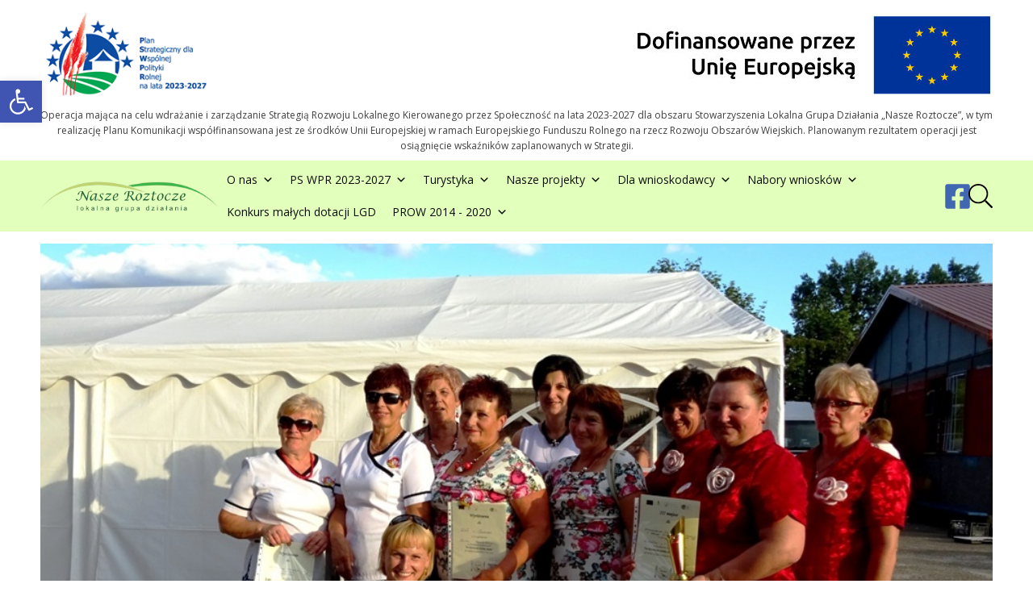

--- FILE ---
content_type: text/html; charset=UTF-8
request_url: https://www.lgdnaszeroztocze.pl/2016/08/na-kresowym-szlaku-smaku-konkurs-kulinarny/
body_size: 18372
content:
<!DOCTYPE html>
<html lang="pl-PL" >
<head>
<meta charset="UTF-8">
<meta name="viewport" content="width=device-width, initial-scale=1.0">
<!-- WP_HEAD() START -->
<title>„Na kresowym szlaku smaku” – konkurs kulinarny - LGD Nasze Roztocze</title>
<link rel="preload" as="style" href="https://fonts.googleapis.com/css?family=Open+Sans:regular,|Open+Sans:600," >
<link rel="stylesheet" href="https://fonts.googleapis.com/css?family=Open+Sans:regular,|Open+Sans:600,">
<meta name='robots' content='max-image-preview:large' />
	<style>img:is([sizes="auto" i], [sizes^="auto," i]) { contain-intrinsic-size: 3000px 1500px }</style>
	<meta name="dlm-version" content="5.0.26"><link rel='dns-prefetch' href='//www.lgdnaszeroztocze.pl' />
<link rel='stylesheet' id='wp-block-library-css' href='https://www.lgdnaszeroztocze.pl/wp-includes/css/dist/block-library/style.min.css?ver=baeef8e043623114d5110cb08ad282f4' type='text/css' media='all' />
<style id='classic-theme-styles-inline-css' type='text/css'>
/*! This file is auto-generated */
.wp-block-button__link{color:#fff;background-color:#32373c;border-radius:9999px;box-shadow:none;text-decoration:none;padding:calc(.667em + 2px) calc(1.333em + 2px);font-size:1.125em}.wp-block-file__button{background:#32373c;color:#fff;text-decoration:none}
</style>
<style id='global-styles-inline-css' type='text/css'>
:root{--wp--preset--aspect-ratio--square: 1;--wp--preset--aspect-ratio--4-3: 4/3;--wp--preset--aspect-ratio--3-4: 3/4;--wp--preset--aspect-ratio--3-2: 3/2;--wp--preset--aspect-ratio--2-3: 2/3;--wp--preset--aspect-ratio--16-9: 16/9;--wp--preset--aspect-ratio--9-16: 9/16;--wp--preset--color--black: #000000;--wp--preset--color--cyan-bluish-gray: #abb8c3;--wp--preset--color--white: #ffffff;--wp--preset--color--pale-pink: #f78da7;--wp--preset--color--vivid-red: #cf2e2e;--wp--preset--color--luminous-vivid-orange: #ff6900;--wp--preset--color--luminous-vivid-amber: #fcb900;--wp--preset--color--light-green-cyan: #7bdcb5;--wp--preset--color--vivid-green-cyan: #00d084;--wp--preset--color--pale-cyan-blue: #8ed1fc;--wp--preset--color--vivid-cyan-blue: #0693e3;--wp--preset--color--vivid-purple: #9b51e0;--wp--preset--gradient--vivid-cyan-blue-to-vivid-purple: linear-gradient(135deg,rgba(6,147,227,1) 0%,rgb(155,81,224) 100%);--wp--preset--gradient--light-green-cyan-to-vivid-green-cyan: linear-gradient(135deg,rgb(122,220,180) 0%,rgb(0,208,130) 100%);--wp--preset--gradient--luminous-vivid-amber-to-luminous-vivid-orange: linear-gradient(135deg,rgba(252,185,0,1) 0%,rgba(255,105,0,1) 100%);--wp--preset--gradient--luminous-vivid-orange-to-vivid-red: linear-gradient(135deg,rgba(255,105,0,1) 0%,rgb(207,46,46) 100%);--wp--preset--gradient--very-light-gray-to-cyan-bluish-gray: linear-gradient(135deg,rgb(238,238,238) 0%,rgb(169,184,195) 100%);--wp--preset--gradient--cool-to-warm-spectrum: linear-gradient(135deg,rgb(74,234,220) 0%,rgb(151,120,209) 20%,rgb(207,42,186) 40%,rgb(238,44,130) 60%,rgb(251,105,98) 80%,rgb(254,248,76) 100%);--wp--preset--gradient--blush-light-purple: linear-gradient(135deg,rgb(255,206,236) 0%,rgb(152,150,240) 100%);--wp--preset--gradient--blush-bordeaux: linear-gradient(135deg,rgb(254,205,165) 0%,rgb(254,45,45) 50%,rgb(107,0,62) 100%);--wp--preset--gradient--luminous-dusk: linear-gradient(135deg,rgb(255,203,112) 0%,rgb(199,81,192) 50%,rgb(65,88,208) 100%);--wp--preset--gradient--pale-ocean: linear-gradient(135deg,rgb(255,245,203) 0%,rgb(182,227,212) 50%,rgb(51,167,181) 100%);--wp--preset--gradient--electric-grass: linear-gradient(135deg,rgb(202,248,128) 0%,rgb(113,206,126) 100%);--wp--preset--gradient--midnight: linear-gradient(135deg,rgb(2,3,129) 0%,rgb(40,116,252) 100%);--wp--preset--font-size--small: 13px;--wp--preset--font-size--medium: 20px;--wp--preset--font-size--large: 36px;--wp--preset--font-size--x-large: 42px;--wp--preset--spacing--20: 0.44rem;--wp--preset--spacing--30: 0.67rem;--wp--preset--spacing--40: 1rem;--wp--preset--spacing--50: 1.5rem;--wp--preset--spacing--60: 2.25rem;--wp--preset--spacing--70: 3.38rem;--wp--preset--spacing--80: 5.06rem;--wp--preset--shadow--natural: 6px 6px 9px rgba(0, 0, 0, 0.2);--wp--preset--shadow--deep: 12px 12px 50px rgba(0, 0, 0, 0.4);--wp--preset--shadow--sharp: 6px 6px 0px rgba(0, 0, 0, 0.2);--wp--preset--shadow--outlined: 6px 6px 0px -3px rgba(255, 255, 255, 1), 6px 6px rgba(0, 0, 0, 1);--wp--preset--shadow--crisp: 6px 6px 0px rgba(0, 0, 0, 1);}:where(.is-layout-flex){gap: 0.5em;}:where(.is-layout-grid){gap: 0.5em;}body .is-layout-flex{display: flex;}.is-layout-flex{flex-wrap: wrap;align-items: center;}.is-layout-flex > :is(*, div){margin: 0;}body .is-layout-grid{display: grid;}.is-layout-grid > :is(*, div){margin: 0;}:where(.wp-block-columns.is-layout-flex){gap: 2em;}:where(.wp-block-columns.is-layout-grid){gap: 2em;}:where(.wp-block-post-template.is-layout-flex){gap: 1.25em;}:where(.wp-block-post-template.is-layout-grid){gap: 1.25em;}.has-black-color{color: var(--wp--preset--color--black) !important;}.has-cyan-bluish-gray-color{color: var(--wp--preset--color--cyan-bluish-gray) !important;}.has-white-color{color: var(--wp--preset--color--white) !important;}.has-pale-pink-color{color: var(--wp--preset--color--pale-pink) !important;}.has-vivid-red-color{color: var(--wp--preset--color--vivid-red) !important;}.has-luminous-vivid-orange-color{color: var(--wp--preset--color--luminous-vivid-orange) !important;}.has-luminous-vivid-amber-color{color: var(--wp--preset--color--luminous-vivid-amber) !important;}.has-light-green-cyan-color{color: var(--wp--preset--color--light-green-cyan) !important;}.has-vivid-green-cyan-color{color: var(--wp--preset--color--vivid-green-cyan) !important;}.has-pale-cyan-blue-color{color: var(--wp--preset--color--pale-cyan-blue) !important;}.has-vivid-cyan-blue-color{color: var(--wp--preset--color--vivid-cyan-blue) !important;}.has-vivid-purple-color{color: var(--wp--preset--color--vivid-purple) !important;}.has-black-background-color{background-color: var(--wp--preset--color--black) !important;}.has-cyan-bluish-gray-background-color{background-color: var(--wp--preset--color--cyan-bluish-gray) !important;}.has-white-background-color{background-color: var(--wp--preset--color--white) !important;}.has-pale-pink-background-color{background-color: var(--wp--preset--color--pale-pink) !important;}.has-vivid-red-background-color{background-color: var(--wp--preset--color--vivid-red) !important;}.has-luminous-vivid-orange-background-color{background-color: var(--wp--preset--color--luminous-vivid-orange) !important;}.has-luminous-vivid-amber-background-color{background-color: var(--wp--preset--color--luminous-vivid-amber) !important;}.has-light-green-cyan-background-color{background-color: var(--wp--preset--color--light-green-cyan) !important;}.has-vivid-green-cyan-background-color{background-color: var(--wp--preset--color--vivid-green-cyan) !important;}.has-pale-cyan-blue-background-color{background-color: var(--wp--preset--color--pale-cyan-blue) !important;}.has-vivid-cyan-blue-background-color{background-color: var(--wp--preset--color--vivid-cyan-blue) !important;}.has-vivid-purple-background-color{background-color: var(--wp--preset--color--vivid-purple) !important;}.has-black-border-color{border-color: var(--wp--preset--color--black) !important;}.has-cyan-bluish-gray-border-color{border-color: var(--wp--preset--color--cyan-bluish-gray) !important;}.has-white-border-color{border-color: var(--wp--preset--color--white) !important;}.has-pale-pink-border-color{border-color: var(--wp--preset--color--pale-pink) !important;}.has-vivid-red-border-color{border-color: var(--wp--preset--color--vivid-red) !important;}.has-luminous-vivid-orange-border-color{border-color: var(--wp--preset--color--luminous-vivid-orange) !important;}.has-luminous-vivid-amber-border-color{border-color: var(--wp--preset--color--luminous-vivid-amber) !important;}.has-light-green-cyan-border-color{border-color: var(--wp--preset--color--light-green-cyan) !important;}.has-vivid-green-cyan-border-color{border-color: var(--wp--preset--color--vivid-green-cyan) !important;}.has-pale-cyan-blue-border-color{border-color: var(--wp--preset--color--pale-cyan-blue) !important;}.has-vivid-cyan-blue-border-color{border-color: var(--wp--preset--color--vivid-cyan-blue) !important;}.has-vivid-purple-border-color{border-color: var(--wp--preset--color--vivid-purple) !important;}.has-vivid-cyan-blue-to-vivid-purple-gradient-background{background: var(--wp--preset--gradient--vivid-cyan-blue-to-vivid-purple) !important;}.has-light-green-cyan-to-vivid-green-cyan-gradient-background{background: var(--wp--preset--gradient--light-green-cyan-to-vivid-green-cyan) !important;}.has-luminous-vivid-amber-to-luminous-vivid-orange-gradient-background{background: var(--wp--preset--gradient--luminous-vivid-amber-to-luminous-vivid-orange) !important;}.has-luminous-vivid-orange-to-vivid-red-gradient-background{background: var(--wp--preset--gradient--luminous-vivid-orange-to-vivid-red) !important;}.has-very-light-gray-to-cyan-bluish-gray-gradient-background{background: var(--wp--preset--gradient--very-light-gray-to-cyan-bluish-gray) !important;}.has-cool-to-warm-spectrum-gradient-background{background: var(--wp--preset--gradient--cool-to-warm-spectrum) !important;}.has-blush-light-purple-gradient-background{background: var(--wp--preset--gradient--blush-light-purple) !important;}.has-blush-bordeaux-gradient-background{background: var(--wp--preset--gradient--blush-bordeaux) !important;}.has-luminous-dusk-gradient-background{background: var(--wp--preset--gradient--luminous-dusk) !important;}.has-pale-ocean-gradient-background{background: var(--wp--preset--gradient--pale-ocean) !important;}.has-electric-grass-gradient-background{background: var(--wp--preset--gradient--electric-grass) !important;}.has-midnight-gradient-background{background: var(--wp--preset--gradient--midnight) !important;}.has-small-font-size{font-size: var(--wp--preset--font-size--small) !important;}.has-medium-font-size{font-size: var(--wp--preset--font-size--medium) !important;}.has-large-font-size{font-size: var(--wp--preset--font-size--large) !important;}.has-x-large-font-size{font-size: var(--wp--preset--font-size--x-large) !important;}
:where(.wp-block-post-template.is-layout-flex){gap: 1.25em;}:where(.wp-block-post-template.is-layout-grid){gap: 1.25em;}
:where(.wp-block-columns.is-layout-flex){gap: 2em;}:where(.wp-block-columns.is-layout-grid){gap: 2em;}
:root :where(.wp-block-pullquote){font-size: 1.5em;line-height: 1.6;}
</style>
<link rel='stylesheet' id='pb-accordion-blocks-style-css' href='https://www.lgdnaszeroztocze.pl/wp-content/plugins/accordion-blocks/build/index.css?ver=1.5.0' type='text/css' media='all' />
<link rel='stylesheet' id='oxygen-css' href='https://www.lgdnaszeroztocze.pl/wp-content/plugins/oxygen/component-framework/oxygen.css?ver=4.9.1' type='text/css' media='all' />
<link rel='stylesheet' id='megamenu-css' href='https://www.lgdnaszeroztocze.pl/wp-content/uploads/maxmegamenu/style.css?ver=0e3100' type='text/css' media='all' />
<link rel='stylesheet' id='dashicons-css' href='https://www.lgdnaszeroztocze.pl/wp-includes/css/dashicons.min.css?ver=baeef8e043623114d5110cb08ad282f4' type='text/css' media='all' />
<link rel='stylesheet' id='pojo-a11y-css' href='https://www.lgdnaszeroztocze.pl/wp-content/plugins/pojo-accessibility/modules/legacy/assets/css/style.min.css?ver=1.0.0' type='text/css' media='all' />
<link rel='stylesheet' id='dflip-style-css' href='https://www.lgdnaszeroztocze.pl/wp-content/plugins/3d-flipbook-dflip-lite/assets/css/dflip.min.css?ver=2.3.65' type='text/css' media='all' />
<script type="text/javascript" src="https://www.lgdnaszeroztocze.pl/wp-includes/js/jquery/jquery.min.js?ver=3.7.1" id="jquery-core-js"></script>
<link rel="https://api.w.org/" href="https://www.lgdnaszeroztocze.pl/wp-json/" /><link rel="alternate" title="JSON" type="application/json" href="https://www.lgdnaszeroztocze.pl/wp-json/wp/v2/posts/7776" /><link rel="EditURI" type="application/rsd+xml" title="RSD" href="https://www.lgdnaszeroztocze.pl/xmlrpc.php?rsd" />

<link rel="canonical" href="https://www.lgdnaszeroztocze.pl/2016/08/na-kresowym-szlaku-smaku-konkurs-kulinarny/" />
<link rel='shortlink' href='https://www.lgdnaszeroztocze.pl/?p=7776' />
<link rel="alternate" title="oEmbed (JSON)" type="application/json+oembed" href="https://www.lgdnaszeroztocze.pl/wp-json/oembed/1.0/embed?url=https%3A%2F%2Fwww.lgdnaszeroztocze.pl%2F2016%2F08%2Fna-kresowym-szlaku-smaku-konkurs-kulinarny%2F" />
<link rel="alternate" title="oEmbed (XML)" type="text/xml+oembed" href="https://www.lgdnaszeroztocze.pl/wp-json/oembed/1.0/embed?url=https%3A%2F%2Fwww.lgdnaszeroztocze.pl%2F2016%2F08%2Fna-kresowym-szlaku-smaku-konkurs-kulinarny%2F&#038;format=xml" />
<!-- Global site tag (gtag.js) - Google Analytics -->
<script async src="https://www.googletagmanager.com/gtag/js?id=UA-12353066-1"></script>
<script>
  window.dataLayer = window.dataLayer || [];
  function gtag(){dataLayer.push(arguments);}
  gtag('js', new Date());

  gtag('config', 'UA-12353066-1');
</script>

<!-- Google tag (gtag.js) NEW NEW NEW-->
<script async src="https://www.googletagmanager.com/gtag/js?id=G-48YBG1BFEX"></script>
<script>
  window.dataLayer = window.dataLayer || [];
  function gtag(){dataLayer.push(arguments);}
  gtag('js', new Date());

  gtag('config', 'G-48YBG1BFEX');
</script><style type="text/css">
#pojo-a11y-toolbar .pojo-a11y-toolbar-toggle a{ background-color: #4054b2;	color: #ffffff;}
#pojo-a11y-toolbar .pojo-a11y-toolbar-overlay, #pojo-a11y-toolbar .pojo-a11y-toolbar-overlay ul.pojo-a11y-toolbar-items.pojo-a11y-links{ border-color: #4054b2;}
body.pojo-a11y-focusable a:focus{ outline-style: solid !important;	outline-width: 1px !important;	outline-color: #FF0000 !important;}
#pojo-a11y-toolbar{ top: 100px !important;}
#pojo-a11y-toolbar .pojo-a11y-toolbar-overlay{ background-color: #ffffff;}
#pojo-a11y-toolbar .pojo-a11y-toolbar-overlay ul.pojo-a11y-toolbar-items li.pojo-a11y-toolbar-item a, #pojo-a11y-toolbar .pojo-a11y-toolbar-overlay p.pojo-a11y-toolbar-title{ color: #333333;}
#pojo-a11y-toolbar .pojo-a11y-toolbar-overlay ul.pojo-a11y-toolbar-items li.pojo-a11y-toolbar-item a.active{ background-color: #4054b2;	color: #ffffff;}
@media (max-width: 767px) { #pojo-a11y-toolbar { top: 50px !important; } }</style><style type="text/css">/** Mega Menu CSS: fs **/</style>
<link rel='stylesheet' id='oxygen-cache-11610-css' href='//www.lgdnaszeroztocze.pl/wp-content/uploads/oxygen/css/11610.css?cache=1656854564&#038;ver=baeef8e043623114d5110cb08ad282f4' type='text/css' media='all' />
<link rel='stylesheet' id='oxygen-cache-11609-css' href='//www.lgdnaszeroztocze.pl/wp-content/uploads/oxygen/css/11609.css?cache=1656854565&#038;ver=baeef8e043623114d5110cb08ad282f4' type='text/css' media='all' />
<link rel='stylesheet' id='oxygen-cache-11608-css' href='//www.lgdnaszeroztocze.pl/wp-content/uploads/oxygen/css/11608.css?cache=1656854565&#038;ver=baeef8e043623114d5110cb08ad282f4' type='text/css' media='all' />
<link rel='stylesheet' id='oxygen-cache-11607-css' href='//www.lgdnaszeroztocze.pl/wp-content/uploads/oxygen/css/11607.css?cache=1734555003&#038;ver=baeef8e043623114d5110cb08ad282f4' type='text/css' media='all' />
<link rel='stylesheet' id='oxygen-cache-11593-css' href='//www.lgdnaszeroztocze.pl/wp-content/uploads/oxygen/css/11593.css?cache=1743197115&#038;ver=baeef8e043623114d5110cb08ad282f4' type='text/css' media='all' />
<link rel='stylesheet' id='oxygen-universal-styles-css' href='//www.lgdnaszeroztocze.pl/wp-content/uploads/oxygen/css/universal.css?cache=1745441784&#038;ver=baeef8e043623114d5110cb08ad282f4' type='text/css' media='all' />
<!-- END OF WP_HEAD() -->
</head>
<body class="wp-singular post-template-default single single-post postid-7776 single-format-standard wp-theme-oxygen-is-not-a-theme  wp-embed-responsive oxygen-body mega-menu-max-mega-menu-1" >




						<section id="section-1-11580" class=" ct-section" ><div class="ct-section-inner-wrap"><div id="div_block-10-11580" class="ct-div-block" ><div id="div_block-12-11580" class="ct-div-block" ><img  id="image-16-11580" alt="" src="https://www.lgdnaszeroztocze.pl/wp-content/uploads/2024/12/PSWPR.png" class="ct-image"/></div><div id="div_block-14-11580" class="ct-div-block" ><img  id="image-17-11580" alt="" src="https://www.lgdnaszeroztocze.pl/wp-content/uploads/2024/12/UE.jpg" class="ct-image"/></div></div><div id="text_block-7-11580" class="ct-text-block" >Operacja mająca na celu wdrażanie i zarządzanie Strategią Rozwoju Lokalnego Kierowanego przez Społeczność na lata 2023-2027 dla obszaru Stowarzyszenia Lokalna Grupa Działania „Nasze Roztocze”, w tym realizację Planu Komunikacji współfinansowana jest ze środków Unii Europejskiej w ramach Europejskiego Funduszu Rolnego na rzecz Rozwoju Obszarów Wiejskich. Planowanym rezultatem operacji jest osiągnięcie wskaźników zaplanowanych w Strategii.</div></div></section><section id="section-2-11580" class=" ct-section" ><div class="ct-section-inner-wrap"><a id="link-18-11580" class="ct-link" href="https://lgdnaszeroztocze.pl/"   ><img  id="image-19-11580" alt="" src="https://www.lgdnaszeroztocze.pl/wp-content/uploads/2020/10/LGD-Nasze-Roztocze-Logo.png" class="ct-image"/></a><div id="div_block-21-11580" class="ct-div-block" ><div id="shortcode-22-11580" class="ct-shortcode" ><div id="mega-menu-wrap-max_mega_menu_1" class="mega-menu-wrap"><div class="mega-menu-toggle"><div class="mega-toggle-blocks-left"></div><div class="mega-toggle-blocks-center"></div><div class="mega-toggle-blocks-right"><div class='mega-toggle-block mega-menu-toggle-block mega-toggle-block-1' id='mega-toggle-block-1' tabindex='0'><span class='mega-toggle-label' role='button' aria-expanded='false'><span class='mega-toggle-label-closed'>MENU</span><span class='mega-toggle-label-open'>MENU</span></span></div></div></div><ul id="mega-menu-max_mega_menu_1" class="mega-menu max-mega-menu mega-menu-horizontal mega-no-js" data-event="hover_intent" data-effect="fade_up" data-effect-speed="200" data-effect-mobile="disabled" data-effect-speed-mobile="0" data-mobile-force-width="body" data-second-click="go" data-document-click="collapse" data-vertical-behaviour="standard" data-breakpoint="768" data-unbind="true" data-mobile-state="collapse_all" data-mobile-direction="vertical" data-hover-intent-timeout="300" data-hover-intent-interval="100"><li class="mega-menu-item mega-menu-item-type-custom mega-menu-item-object-custom mega-menu-item-has-children mega-menu-megamenu mega-menu-grid mega-align-bottom-left mega-menu-grid mega-menu-item-11591" id="mega-menu-item-11591"><a class="mega-menu-link" href="#" aria-expanded="false" tabindex="0">O nas<span class="mega-indicator" aria-hidden="true"></span></a>
<ul class="mega-sub-menu" role='presentation'>
<li class="mega-menu-row" id="mega-menu-11591-0">
	<ul class="mega-sub-menu" style='--columns:12' role='presentation'>
<li class="mega-menu-column mega-menu-columns-6-of-12" style="--columns:12; --span:6" id="mega-menu-11591-0-0">
		<ul class="mega-sub-menu">
<li class="mega-menu-item mega-menu-item-type-post_type mega-menu-item-object-page mega-menu-item-has-children mega-menu-item-5581" id="mega-menu-item-5581"><a class="mega-menu-link" href="https://www.lgdnaszeroztocze.pl/lgd/">O Stowarzyszeniu<span class="mega-indicator" aria-hidden="true"></span></a>
			<ul class="mega-sub-menu">
<li class="mega-menu-item mega-menu-item-type-post_type mega-menu-item-object-page mega-menu-item-5582" id="mega-menu-item-5582"><a class="mega-menu-link" href="https://www.lgdnaszeroztocze.pl/wladze-lgd/">Władze LGD</a></li><li class="mega-menu-item mega-menu-item-type-post_type mega-menu-item-object-page mega-menu-item-5584" id="mega-menu-item-5584"><a class="mega-menu-link" href="https://www.lgdnaszeroztocze.pl/czlonkowie-lgd/">Członkowie LGD</a></li><li class="mega-menu-item mega-menu-item-type-post_type mega-menu-item-object-page mega-menu-item-5586" id="mega-menu-item-5586"><a target="_blank" class="mega-menu-link" href="https://www.lgdnaszeroztocze.pl/deklaracje-czlonkowskie/">Deklaracje członkowskie</a></li><li class="mega-menu-item mega-menu-item-type-post_type mega-menu-item-object-page mega-menu-item-18908" id="mega-menu-item-18908"><a class="mega-menu-link" href="https://www.lgdnaszeroztocze.pl/zglaszanie-inicjatyw/">Zgłaszanie inicjatyw</a></li>			</ul>
</li>		</ul>
</li><li class="mega-menu-column mega-menu-columns-6-of-12" style="--columns:12; --span:6" id="mega-menu-11591-0-1">
		<ul class="mega-sub-menu">
<li class="mega-menu-item mega-menu-item-type-custom mega-menu-item-object-custom mega-menu-item-has-children mega-menu-item-5465" id="mega-menu-item-5465"><a class="mega-menu-link">Obszar LGD<span class="mega-indicator" aria-hidden="true"></span></a>
			<ul class="mega-sub-menu">
<li class="mega-menu-item mega-menu-item-type-custom mega-menu-item-object-custom mega-menu-item-5572" id="mega-menu-item-5572"><a class="mega-menu-link" href="http://adamow.gmina.pl/">Gmina Adamów</a></li><li class="mega-menu-item mega-menu-item-type-custom mega-menu-item-object-custom mega-menu-item-5576" id="mega-menu-item-5576"><a class="mega-menu-link" href="http://www.ejozefow.pl/">Gmina Józefów</a></li><li class="mega-menu-item mega-menu-item-type-custom mega-menu-item-object-custom mega-menu-item-5574" id="mega-menu-item-5574"><a class="mega-menu-link" href="http://www.krasnobrod.pl/">Gmina Krasnobród</a></li><li class="mega-menu-item mega-menu-item-type-custom mega-menu-item-object-custom mega-menu-item-5571" id="mega-menu-item-5571"><a class="mega-menu-link" href="http://www.szczebrzeszyn.pl/">Gmina Szczebrzeszyn</a></li><li class="mega-menu-item mega-menu-item-type-custom mega-menu-item-object-custom mega-menu-item-5573" id="mega-menu-item-5573"><a class="mega-menu-link" href="http://www.gminazamosc.pl/">Gmina Zamość</a></li><li class="mega-menu-item mega-menu-item-type-custom mega-menu-item-object-custom mega-menu-item-5575" id="mega-menu-item-5575"><a class="mega-menu-link" href="http://www.zwierzyniec.info.pl/">Gmina Zwierzyniec</a></li>			</ul>
</li>		</ul>
</li>	</ul>
</li></ul>
</li><li class="mega-menu-item mega-menu-item-type-custom mega-menu-item-object-custom mega-menu-item-has-children mega-menu-megamenu mega-menu-grid mega-align-bottom-left mega-menu-grid mega-menu-item-5464" id="mega-menu-item-5464"><a class="mega-menu-link" aria-expanded="false" tabindex="0">PS WPR 2023-2027<span class="mega-indicator" aria-hidden="true"></span></a>
<ul class="mega-sub-menu" role='presentation'>
<li class="mega-menu-row" id="mega-menu-5464-0">
	<ul class="mega-sub-menu" style='--columns:12' role='presentation'>
<li class="mega-menu-column mega-menu-columns-12-of-12" style="--columns:12; --span:12" id="mega-menu-5464-0-0">
		<ul class="mega-sub-menu">
<li class="mega-menu-item mega-menu-item-type-custom mega-menu-item-object-custom mega-menu-item-has-children mega-menu-item-11592" id="mega-menu-item-11592"><a class="mega-menu-link" href="#">Dokumenty<span class="mega-indicator" aria-hidden="true"></span></a>
			<ul class="mega-sub-menu">
<li class="mega-sub-menu-nest mega-menu-item mega-menu-item-type-custom mega-menu-item-object-custom mega-menu-item-6736" id="mega-menu-item-6736"><a target="_blank" class="mega-menu-link" href="http://www.lgdnaszeroztocze.pl/duze-pliki/Statut.pdf">Statut LGD</a></li><li class="mega-menu-item mega-menu-item-type-post_type mega-menu-item-object-page mega-menu-item-18261" id="mega-menu-item-18261"><a class="mega-menu-link" href="https://www.lgdnaszeroztocze.pl/umowa-o-warunkach-isposobie-realizacji-strategii/">Umowa o warunkach i sposobie realizacji Strategii</a></li><li class="mega-menu-item mega-menu-item-type-post_type mega-menu-item-object-page mega-menu-item-18267" id="mega-menu-item-18267"><a class="mega-menu-link" href="https://www.lgdnaszeroztocze.pl/zalacznik-nr-1-do-umowy-strategia-rozwoju-lokalnego-kierowanego-przez-spolecznosc/">Załącznik nr 1 do Umowy - Strategia Rozwoju Lokalnego Kierowanego przez Społeczność.</a></li><li class="mega-menu-item mega-menu-item-type-custom mega-menu-item-object-custom mega-menu-item-17968" id="mega-menu-item-17968"><a class="mega-menu-link" href="https://www.lgdnaszeroztocze.pl/wp-content/uploads/2024/01/Zalacznik-nr-2-do-Umowy-ramowej.pdf">Załącznik nr 2 do Umowy - Plan komunikacji z lokalną społecznością</a></li><li class="mega-sub-menu-nest mega-menu-item mega-menu-item-type-custom mega-menu-item-object-custom mega-menu-item-7173" id="mega-menu-item-7173"><a target="_blank" class="mega-menu-link" href="http://www.lgdnaszeroztocze.pl/dokumenty-lgd/Regulamin_Rady_LGD.pdf">Regulamin Rady LGD</a></li><li class="mega-menu-item mega-menu-item-type-taxonomy mega-menu-item-object-category mega-menu-item-18051" id="mega-menu-item-18051"><a class="mega-menu-link" href="https://www.lgdnaszeroztocze.pl/category/ps-wpr-2023-2027-konsultacja-zmian-strategii/">Konsultacja zmian strategii</a></li><li class="mega-menu-item mega-menu-item-type-post_type mega-menu-item-object-page mega-menu-item-18020" id="mega-menu-item-18020"><a class="mega-menu-link" href="https://www.lgdnaszeroztocze.pl/harmonogram-realizacji-planu-komunikacji/">Harmonogram realizacji Planu komunikacji</a></li><li class="mega-menu-item mega-menu-item-type-post_type mega-menu-item-object-page mega-menu-item-18171" id="mega-menu-item-18171"><a class="mega-menu-link" href="https://www.lgdnaszeroztocze.pl/informacja-o-sposobie-wykorzystania-srodkow-finansowych-2/">Informacja o sposobie wykorzystania środków finansowych</a></li>			</ul>
</li>		</ul>
</li>	</ul>
</li></ul>
</li><li class="mega-menu-item mega-menu-item-type-custom mega-menu-item-object-custom mega-menu-item-has-children mega-menu-megamenu mega-menu-grid mega-align-bottom-left mega-menu-grid mega-menu-item-5466" id="mega-menu-item-5466"><a class="mega-menu-link" aria-expanded="false" tabindex="0">Turystyka<span class="mega-indicator" aria-hidden="true"></span></a>
<ul class="mega-sub-menu" role='presentation'>
<li class="mega-menu-row" id="mega-menu-5466-0">
	<ul class="mega-sub-menu" style='--columns:12' role='presentation'>
<li class="mega-menu-column mega-menu-columns-6-of-12" style="--columns:12; --span:6" id="mega-menu-5466-0-0">
		<ul class="mega-sub-menu">
<li class="mega-menu-item mega-menu-item-type-custom mega-menu-item-object-custom mega-menu-item-has-children mega-menu-item-11611" id="mega-menu-item-11611"><a class="mega-menu-link" href="#">Turystyka<span class="mega-indicator" aria-hidden="true"></span></a>
			<ul class="mega-sub-menu">
<li class="mega-menu-item mega-menu-item-type-post_type mega-menu-item-object-page mega-menu-item-7302" id="mega-menu-item-7302"><a class="mega-menu-link" href="https://www.lgdnaszeroztocze.pl/zabytki-obszaru-lgd/">Zabytki obszaru LGD</a></li><li class="mega-menu-item mega-menu-item-type-post_type mega-menu-item-object-page mega-menu-item-7423" id="mega-menu-item-7423"><a class="mega-menu-link" href="https://www.lgdnaszeroztocze.pl/ciekawe-miejsca/">Ciekawe miejsca</a></li><li class="mega-menu-item mega-menu-item-type-post_type mega-menu-item-object-page mega-menu-item-7422" id="mega-menu-item-7422"><a class="mega-menu-link" href="https://www.lgdnaszeroztocze.pl/atrakcje-obszaru/">Atrakcje obszaru</a></li><li class="mega-menu-item mega-menu-item-type-post_type mega-menu-item-object-page mega-menu-item-7421" id="mega-menu-item-7421"><a class="mega-menu-link" href="https://www.lgdnaszeroztocze.pl/wypoczynek-nad-woda/">Wypoczynek nad wodą</a></li><li class="mega-menu-item mega-menu-item-type-post_type mega-menu-item-object-page mega-menu-item-7328" id="mega-menu-item-7328"><a class="mega-menu-link" href="https://www.lgdnaszeroztocze.pl/przyroda-roztocza/">Przyroda Roztocza</a></li><li class="mega-menu-item mega-menu-item-type-post_type mega-menu-item-object-page mega-menu-item-6312" id="mega-menu-item-6312"><a class="mega-menu-link" href="https://www.lgdnaszeroztocze.pl/turystyka-piesza/">Turystyka piesza</a></li><li class="mega-menu-item mega-menu-item-type-post_type mega-menu-item-object-page mega-menu-item-6311" id="mega-menu-item-6311"><a class="mega-menu-link" href="https://www.lgdnaszeroztocze.pl/turystyka-rowerowa/">Turystyka rowerowa</a></li><li class="mega-menu-item mega-menu-item-type-post_type mega-menu-item-object-page mega-menu-item-6313" id="mega-menu-item-6313"><a class="mega-menu-link" href="https://www.lgdnaszeroztocze.pl/turystyka-konna/">Turystyka konna</a></li><li class="mega-menu-item mega-menu-item-type-post_type mega-menu-item-object-page mega-menu-item-7425" id="mega-menu-item-7425"><a class="mega-menu-link" href="https://www.lgdnaszeroztocze.pl/szlak-kajakowy/">Szlak kajakowy</a></li>			</ul>
</li>		</ul>
</li><li class="mega-menu-column mega-menu-columns-6-of-12" style="--columns:12; --span:6" id="mega-menu-5466-0-1">
		<ul class="mega-sub-menu">
<li class="mega-dropdown mega-dropdown-submenu mega-dropdown-toggle mega-subMenuTwo mega-menu-item mega-menu-item-type-custom mega-menu-item-object-custom mega-menu-item-has-children mega-menu-item-6283" id="mega-menu-item-6283"><a class="mega-menu-link">Trasy nordic walking<span class="mega-indicator" aria-hidden="true"></span></a>
			<ul class="mega-sub-menu">
<li class="mega-menu-item mega-menu-item-type-post_type mega-menu-item-object-page mega-menu-item-6327" id="mega-menu-item-6327"><a class="mega-menu-link" href="https://www.lgdnaszeroztocze.pl/trasy-nordic-walking-gmina-adamow/">Trasy Nordic Walking – Gmina Adamów</a></li><li class="mega-menu-item mega-menu-item-type-post_type mega-menu-item-object-page mega-menu-item-6376" id="mega-menu-item-6376"><a class="mega-menu-link" href="https://www.lgdnaszeroztocze.pl/trasy-nordic-walking-gmina-jozefow/">Trasy Nordic Walking – Gmina Józefów</a></li><li class="mega-menu-item mega-menu-item-type-post_type mega-menu-item-object-page mega-menu-item-6375" id="mega-menu-item-6375"><a class="mega-menu-link" href="https://www.lgdnaszeroztocze.pl/trasy-nordic-walking-gmina-krasnobrod/">Trasy Nordic Walking – Gmina Krasnobród</a></li><li class="mega-menu-item mega-menu-item-type-post_type mega-menu-item-object-page mega-menu-item-6374" id="mega-menu-item-6374"><a class="mega-menu-link" href="https://www.lgdnaszeroztocze.pl/trasy-nordic-walking-gmina-zwierzyniec/">Trasy Nordic Walking – Gmina Zwierzyniec</a></li><li class="mega-menu-item mega-menu-item-type-post_type mega-menu-item-object-page mega-menu-item-6373" id="mega-menu-item-6373"><a class="mega-menu-link" href="https://www.lgdnaszeroztocze.pl/trasy-nordic-walking-gmina-zamosc/">Trasy Nordic Walking – Gmina Zamość</a></li>			</ul>
</li>		</ul>
</li>	</ul>
</li></ul>
</li><li class="mega-menu-item mega-menu-item-type-custom mega-menu-item-object-custom mega-menu-item-has-children mega-menu-megamenu mega-menu-grid mega-align-bottom-left mega-menu-grid mega-menu-item-5467" id="mega-menu-item-5467"><a class="mega-menu-link" aria-expanded="false" tabindex="0">Nasze projekty<span class="mega-indicator" aria-hidden="true"></span></a>
<ul class="mega-sub-menu" role='presentation'>
<li class="mega-menu-row" id="mega-menu-5467-0">
	<ul class="mega-sub-menu" style='--columns:12' role='presentation'>
<li class="mega-menu-column mega-menu-columns-3-of-12" style="--columns:12; --span:3" id="mega-menu-5467-0-0">
		<ul class="mega-sub-menu">
<li class="mega-menu-item mega-menu-item-type-custom mega-menu-item-object-custom mega-menu-item-has-children mega-menu-item-12401" id="mega-menu-item-12401"><a class="mega-menu-link" href="#">PUBLIKACJE LGD<span class="mega-indicator" aria-hidden="true"></span></a>
			<ul class="mega-sub-menu">
<li class="mega-menu-item mega-menu-item-type-post_type mega-menu-item-object-page mega-menu-item-5580" id="mega-menu-item-5580"><a class="mega-menu-link" href="https://www.lgdnaszeroztocze.pl/publikacje-lgd/">Foldery i przewodniki</a></li><li class="mega-menu-item mega-menu-item-type-post_type mega-menu-item-object-page mega-menu-item-18387" id="mega-menu-item-18387"><a class="mega-menu-link" href="https://www.lgdnaszeroztocze.pl/kolorowanka-obrazki-do-pobrania/">Kolorowanka obrazki do pobrania</a></li>			</ul>
</li>		</ul>
</li><li class="mega-menu-column mega-menu-columns-3-of-12" style="--columns:12; --span:3" id="mega-menu-5467-0-1">
		<ul class="mega-sub-menu">
<li class="mega-menu-item mega-menu-item-type-custom mega-menu-item-object-custom mega-menu-item-has-children mega-menu-item-12402" id="mega-menu-item-12402"><a class="mega-menu-link" href="#">Projekty współpracy<span class="mega-indicator" aria-hidden="true"></span></a>
			<ul class="mega-sub-menu">
<li class="mega-menu-item mega-menu-item-type-post_type mega-menu-item-object-page mega-menu-item-17238" id="mega-menu-item-17238"><a class="mega-menu-link" href="https://www.lgdnaszeroztocze.pl/rozwoj-bazy-wypoczynkowej-do-uprawiania-turystyki-aktywnej-na-obszarach-wiejskich/">Rozwój bazy wypoczynkowej do uprawiania turystyki aktywnej na obszarach wiejskich</a></li><li class="mega-menu-item mega-menu-item-type-post_type mega-menu-item-object-page mega-menu-item-17158" id="mega-menu-item-17158"><a class="mega-menu-link" href="https://www.lgdnaszeroztocze.pl/rozwoj-oraz-promocja-turystyki-rowerowej-na-obszarach-partnerskich-lgd/">Rozwój oraz promocja turystyki rowerowej na obszarach partnerskich LGD</a></li><li class="mega-menu-item mega-menu-item-type-post_type mega-menu-item-object-page mega-menu-item-12421" id="mega-menu-item-12421"><a class="mega-menu-link" href="https://www.lgdnaszeroztocze.pl/rozwoj-i-promocja-turystyki-kajakowej-na-rzece-wieprz/">Rozwój i promocja turystyki kajakowej na rzece Wieprz</a></li><li class="mega-menu-item mega-menu-item-type-post_type mega-menu-item-object-page mega-menu-item-13037" id="mega-menu-item-13037"><a class="mega-menu-link" href="https://www.lgdnaszeroztocze.pl/rozwoj-aktywnosci-mieszkancow/">Rozwój aktywności mieszkańców</a></li><li class="mega-menu-item mega-menu-item-type-post_type mega-menu-item-object-page mega-menu-item-12400" id="mega-menu-item-12400"><a class="mega-menu-link" href="https://www.lgdnaszeroztocze.pl/promocja-i-turystyka/">Promocja i turystyka</a></li><li class="mega-menu-item mega-menu-item-type-post_type mega-menu-item-object-page mega-menu-item-12454" id="mega-menu-item-12454"><a class="mega-menu-link" href="https://www.lgdnaszeroztocze.pl/gotowanie-atrakcja-regionu-2/">Gotowanie atrakcją regionu</a></li><li class="mega-menu-item mega-menu-item-type-post_type mega-menu-item-object-page mega-menu-item-12478" id="mega-menu-item-12478"><a class="mega-menu-link" href="https://www.lgdnaszeroztocze.pl/promocja-aktywnego-wypoczynku-2/">Promocja aktywnego wypoczynku</a></li><li class="mega-menu-item mega-menu-item-type-post_type mega-menu-item-object-page mega-menu-item-14025" id="mega-menu-item-14025"><a class="mega-menu-link" href="https://www.lgdnaszeroztocze.pl/produkty-lokalne-atutem-zamojszczyzny-i-roztocza/">Produkty lokalne atutem Zamojszczyzny i Roztocza</a></li>			</ul>
</li>		</ul>
</li><li class="mega-menu-column mega-menu-columns-3-of-12" style="--columns:12; --span:3" id="mega-menu-5467-0-2">
		<ul class="mega-sub-menu">
<li class="mega-menu-item mega-menu-item-type-custom mega-menu-item-object-custom mega-menu-item-has-children mega-menu-item-12658" id="mega-menu-item-12658"><a class="mega-menu-link" href="#">Projekty Grantowe<span class="mega-indicator" aria-hidden="true"></span></a>
			<ul class="mega-sub-menu">
<li class="mega-menu-item mega-menu-item-type-post_type mega-menu-item-object-page mega-menu-item-12659" id="mega-menu-item-12659"><a class="mega-menu-link" href="https://www.lgdnaszeroztocze.pl/remonty-i-modernizacje-obiektow-infrastruktury-spolecznej/">Remonty i modernizacje obiektów infrastruktury społecznej</a></li><li class="mega-menu-item mega-menu-item-type-post_type mega-menu-item-object-page mega-menu-item-12704" id="mega-menu-item-12704"><a class="mega-menu-link" href="https://www.lgdnaszeroztocze.pl/wsparcie-aktywnosci-kulturalnej-mieszkancow-obszaru-lgd/">Wsparcie aktywności kulturalnej mieszkańców obszaru LGD</a></li><li class="mega-menu-item mega-menu-item-type-post_type mega-menu-item-object-page mega-menu-item-12741" id="mega-menu-item-12741"><a class="mega-menu-link" href="https://www.lgdnaszeroztocze.pl/rozwoj-sieciowej-infrastruktury-turystycznej-obszaru-lgd/">Rozwój sieciowej infrastruktury turystycznej obszaru LGD</a></li><li class="mega-menu-item mega-menu-item-type-post_type mega-menu-item-object-page mega-menu-item-13392" id="mega-menu-item-13392"><a class="mega-menu-link" href="https://www.lgdnaszeroztocze.pl/promocja-turystyczna-obszaru-lgd/">Promocja turystyczna obszaru LGD</a></li><li class="mega-menu-item mega-menu-item-type-post_type mega-menu-item-object-page mega-menu-item-13993" id="mega-menu-item-13993"><a class="mega-menu-link" href="https://www.lgdnaszeroztocze.pl/doposazenie-obiektow-sluzacych-wzmocnieniukapitalu-spolecznego-obszaru-lgd/">Doposażenie obiektów służących wzmocnieniu<br>kapitału społecznego obszaru LGD</a></li><li class="mega-menu-item mega-menu-item-type-post_type mega-menu-item-object-page mega-menu-item-14050" id="mega-menu-item-14050"><a class="mega-menu-link" href="https://www.lgdnaszeroztocze.pl/promocja-zdrowego-stylu-zycia-oraz-wzrost-swiadomosci-ekologicznej-mieszkancow-obszaru-lgd-nasze-roztocze/">Promocja zdrowego stylu życia oraz wzrost świadomości ekologicznej mieszkańców obszaru LGD Nasze Roztocze</a></li>			</ul>
</li>		</ul>
</li><li class="mega-menu-column mega-menu-columns-3-of-12" style="--columns:12; --span:3" id="mega-menu-5467-0-3">
		<ul class="mega-sub-menu">
<li class="mega-menu-item mega-menu-item-type-custom mega-menu-item-object-custom mega-menu-item-has-children mega-menu-item-15096" id="mega-menu-item-15096"><a class="mega-menu-link" href="#">Operacje własne<span class="mega-indicator" aria-hidden="true"></span></a>
			<ul class="mega-sub-menu">
<li class="mega-menu-item mega-menu-item-type-post_type mega-menu-item-object-page mega-menu-item-17891" id="mega-menu-item-17891"><a class="mega-menu-link" href="https://www.lgdnaszeroztocze.pl/eko-logiczna-spolecznosc-obszaru-lgd/">Eko-logiczna społeczność obszaru LGD</a></li><li class="mega-menu-item mega-menu-item-type-post_type mega-menu-item-object-page mega-menu-item-17485" id="mega-menu-item-17485"><a class="mega-menu-link" href="https://www.lgdnaszeroztocze.pl/roztoczanska-kuchnia-regionalna-sposobem-na-wsparcie-aktywnosci-kulturalnej-mieszkancow-obszaru-lgd-nasze-roztocze/">Roztoczańska kuchnia regionalna</a></li><li class="mega-menu-item mega-menu-item-type-post_type mega-menu-item-object-page mega-menu-item-15097" id="mega-menu-item-15097"><a class="mega-menu-link" href="https://www.lgdnaszeroztocze.pl/bogactwo-kulturowe-i-przyrodnicze-naszego-roztocza/">Bogactwo kulturowe i przyrodnicze Naszego Roztocza</a></li><li class="mega-menu-item mega-menu-item-type-post_type mega-menu-item-object-page mega-menu-item-15992" id="mega-menu-item-15992"><a class="mega-menu-link" href="https://www.lgdnaszeroztocze.pl/aktywnie-na-naszym-roztoczu/">Aktywnie na Naszym Roztoczu</a></li>			</ul>
</li>		</ul>
</li>	</ul>
</li></ul>
</li><li class="mega-nabory-wnioskow mega-menu-item mega-menu-item-type-custom mega-menu-item-object-custom mega-menu-item-has-children mega-align-bottom-left mega-menu-flyout mega-menu-item-7870" id="mega-menu-item-7870"><a class="mega-menu-link" aria-expanded="false" tabindex="0">Dla wnioskodawcy<span class="mega-indicator" aria-hidden="true"></span></a>
<ul class="mega-sub-menu">
<li class="mega-menu-item mega-menu-item-type-post_type mega-menu-item-object-page mega-menu-item-17998" id="mega-menu-item-17998"><a class="mega-menu-link" href="https://www.lgdnaszeroztocze.pl/regulacje-prawne/">Regulacje prawne</a></li><li class="mega-menu-item mega-menu-item-type-post_type mega-menu-item-object-page mega-menu-item-18188" id="mega-menu-item-18188"><a class="mega-menu-link" href="https://www.lgdnaszeroztocze.pl/skladanie-wnioskow-i-procedury/">Składanie wniosków i procedury</a></li><li class="mega-menu-item mega-menu-item-type-post_type mega-menu-item-object-page mega-menu-item-18003" id="mega-menu-item-18003"><a class="mega-menu-link" href="https://www.lgdnaszeroztocze.pl/podejmowanie-pozarolniczej-dzialalnosci-gospodarczej/">Podejmowanie pozarolniczej działalności gospodarczej</a></li><li class="mega-menu-item mega-menu-item-type-post_type mega-menu-item-object-page mega-menu-item-18008" id="mega-menu-item-18008"><a class="mega-menu-link" href="https://www.lgdnaszeroztocze.pl/rozwijanie-pozarolniczej-dzialalnosci-gospodarczej/">Rozwijanie pozarolniczej działalności gospodarczej</a></li><li class="mega-menu-item mega-menu-item-type-post_type mega-menu-item-object-page mega-menu-item-18014" id="mega-menu-item-18014"><a class="mega-menu-link" href="https://www.lgdnaszeroztocze.pl/rozwijanie-pozarolniczych-funkcji-malych-gospodarstw-rolnych/">Rozwijanie pozarolniczych funkcji małych gospodarstw rolnych</a></li><li class="mega-menu-item mega-menu-item-type-post_type mega-menu-item-object-page mega-menu-item-18650" id="mega-menu-item-18650"><a class="mega-menu-link" href="https://www.lgdnaszeroztocze.pl/poprawa-dostepu-do-malej-infrastruktury-publicznej/">Poprawa dostępu do małej infrastruktury publicznej</a></li></ul>
</li><li class="mega-nabory-wnioskow mega-menu-item mega-menu-item-type-custom mega-menu-item-object-custom mega-menu-item-has-children mega-menu-megamenu mega-menu-grid mega-align-bottom-left mega-menu-grid mega-menu-item-7871" id="mega-menu-item-7871"><a class="mega-menu-link" aria-expanded="false" tabindex="0">Nabory wniosków<span class="mega-indicator" aria-hidden="true"></span></a>
<ul class="mega-sub-menu" role='presentation'>
<li class="mega-menu-row" id="mega-menu-7871-0">
	<ul class="mega-sub-menu" style='--columns:5' role='presentation'>
<li class="mega-menu-column mega-menu-columns-5-of-5" style="--columns:5; --span:5" id="mega-menu-7871-0-0">
		<ul class="mega-sub-menu">
<li class="mega-menu-item mega-menu-item-type-post_type mega-menu-item-object-page mega-menu-item-16654" id="mega-menu-item-16654"><a class="mega-menu-link" href="https://www.lgdnaszeroztocze.pl/ps-wpr-2023-2027/">Harmonogram naborów wniosków</a></li><li class="mega-menu-item mega-menu-item-type-taxonomy mega-menu-item-object-category mega-menu-item-9123" id="mega-menu-item-9123"><a class="mega-menu-link" href="https://www.lgdnaszeroztocze.pl/category/aktualne-nabory-wnioskow/">Aktualne nabory wniosków</a></li><li class="mega-dropdown mega-dropdown-submenu mega-dropdown-toggle mega-subMenuTwo mega-menu-item mega-menu-item-type-custom mega-menu-item-object-custom mega-menu-item-8258" id="mega-menu-item-8258"><a class="mega-menu-link" href="/zakonczone-nabory-wnioskow/">Zakończone nabory wniosków</a></li>		</ul>
</li>	</ul>
</li><li class="mega-menu-row" id="mega-menu-7871-1">
	<ul class="mega-sub-menu" style='--columns:3' role='presentation'>
<li class="mega-menu-column mega-menu-columns-1-of-3" style="--columns:3; --span:1" id="mega-menu-7871-1-0"></li><li class="mega-menu-column mega-menu-columns-1-of-3" style="--columns:3; --span:1" id="mega-menu-7871-1-1"></li><li class="mega-menu-column mega-menu-columns-1-of-3" style="--columns:3; --span:1" id="mega-menu-7871-1-2"></li>	</ul>
</li></ul>
</li><li class="mega-menu-item mega-menu-item-type-post_type mega-menu-item-object-page mega-align-bottom-left mega-menu-flyout mega-menu-item-15454" id="mega-menu-item-15454"><a class="mega-menu-link" href="https://www.lgdnaszeroztocze.pl/konkurs-malych-dotacji-lgd/" tabindex="0">Konkurs małych dotacji LGD</a></li><li class="mega-menu-item mega-menu-item-type-custom mega-menu-item-object-custom mega-menu-item-has-children mega-menu-megamenu mega-menu-grid mega-align-bottom-left mega-menu-grid mega-menu-item-17962" id="mega-menu-item-17962"><a class="mega-menu-link" href="#" aria-expanded="false" tabindex="0">PROW 2014 - 2020<span class="mega-indicator" aria-hidden="true"></span></a>
<ul class="mega-sub-menu" role='presentation'>
<li class="mega-menu-row" id="mega-menu-17962-0">
	<ul class="mega-sub-menu" style='--columns:12' role='presentation'>
<li class="mega-menu-column mega-menu-columns-4-of-12" style="--columns:12; --span:4" id="mega-menu-17962-0-0">
		<ul class="mega-sub-menu">
<li class="mega-menu-item mega-menu-item-type-custom mega-menu-item-object-custom mega-menu-item-has-children mega-menu-item-17963" id="mega-menu-item-17963"><a class="mega-menu-link" href="#">Dokumenty<span class="mega-indicator" aria-hidden="true"></span></a>
			<ul class="mega-sub-menu">
<li class="mega-menu-item mega-menu-item-type-post_type mega-menu-item-object-page mega-menu-item-10080" id="mega-menu-item-10080"><a class="mega-menu-link" href="https://www.lgdnaszeroztocze.pl/umowa-o-warunkach-i-sposobie-realizacji-strategii/">Umowa ramowa w ramach PROW 2014-2020</a></li><li class="mega-menu-item mega-menu-item-type-custom mega-menu-item-object-custom mega-menu-item-7170" id="mega-menu-item-7170"><a target="_blank" class="mega-menu-link" href="http://www.lgdnaszeroztocze.pl/dokumenty-lgd/Strategia_Rozwoju_Lokalnego_Kierowanego_przez_Spolecznosc.pdf">Strategia Rozwoju Lokalnego Kierowanego przez Społeczność na lata 2016 - 2023</a></li><li class="mega-menu-item mega-menu-item-type-taxonomy mega-menu-item-object-category mega-menu-item-7856" id="mega-menu-item-7856"><a class="mega-menu-link" href="https://www.lgdnaszeroztocze.pl/category/konsultacje-zmian-strategii/">Konsultacje zmian Strategii</a></li><li class="mega-menu-item mega-menu-item-type-post_type mega-menu-item-object-page mega-menu-item-9282" id="mega-menu-item-9282"><a class="mega-menu-link" href="https://www.lgdnaszeroztocze.pl/plan-komunikacji-2/">Plan komunikacji 2016 - 2024</a></li><li class="mega-menu-item mega-menu-item-type-post_type mega-menu-item-object-page mega-menu-item-9039" id="mega-menu-item-9039"><a class="mega-menu-link" href="https://www.lgdnaszeroztocze.pl/informacja-o-sposobie-wykorzystania-srodkow-finansowych/">Informacja o sposobie wykorzystania środków finansowych</a></li>			</ul>
</li>		</ul>
</li><li class="mega-menu-column mega-menu-columns-4-of-12" style="--columns:12; --span:4" id="mega-menu-17962-0-1">
		<ul class="mega-sub-menu">
<li class="mega-menu-item mega-menu-item-type-custom mega-menu-item-object-custom mega-menu-item-has-children mega-menu-item-17977" id="mega-menu-item-17977"><a class="mega-menu-link" href="https://www.lgdnaszeroztocze.pl/archiwalne-nabory-wnioskow/">Archiwalne nabory wniosków<span class="mega-indicator" aria-hidden="true"></span></a>
			<ul class="mega-sub-menu">
<li class="mega-menu-item mega-menu-item-type-post_type mega-menu-item-object-page mega-menu-item-17983" id="mega-menu-item-17983"><a class="mega-menu-link" href="https://www.lgdnaszeroztocze.pl/archiwalne-nabory-wnioskow/">Archiwalne nabory wniosków</a></li>			</ul>
</li>		</ul>
</li><li class="mega-menu-column mega-menu-columns-4-of-12" style="--columns:12; --span:4" id="mega-menu-17962-0-2">
		<ul class="mega-sub-menu">
<li class="mega-menu-item mega-menu-item-type-custom mega-menu-item-object-custom mega-menu-item-has-children mega-menu-item-17978" id="mega-menu-item-17978"><a class="mega-menu-link" href="#">Przygotowanie strategii na lata 2023-2027<span class="mega-indicator" aria-hidden="true"></span></a>
			<ul class="mega-sub-menu">
<li class="mega-menu-item mega-menu-item-type-post_type mega-menu-item-object-page mega-menu-item-15516" id="mega-menu-item-15516"><a class="mega-menu-link" href="https://www.lgdnaszeroztocze.pl/wsparcie-przygotowawcze/">Wsparcie przygotowawcze</a></li>			</ul>
</li>		</ul>
</li>	</ul>
</li></ul>
</li></ul></div></div><a id="link-21-11608" class="ct-link" href="https://www.facebook.com/LGD-Nasze-Roztocze-824508237633622" target="_self"  ><img  id="image-19-11608" alt="" src="https://www.lgdnaszeroztocze.pl/wp-content/uploads/2020/12/facebook-square-1.svg" class="ct-image"/></a><img  id="image-18-11608" alt="" src="https://www.lgdnaszeroztocze.pl/wp-content/uploads/2020/10/search.svg" class="ct-image"/></div></div></section>            <div tabindex="-1" class="oxy-modal-backdrop center "
                style="background-color: rgba(0,0,0,0.5);"
                data-trigger="user_clicks_element"                data-trigger-selector="#image-18-11608"                data-trigger-time="5"                data-trigger-time-unit="seconds"                data-close-automatically="no"                data-close-after-time="10"                data-close-after-time-unit="seconds"                data-trigger_scroll_amount="50"                data-trigger_scroll_direction="down"	            data-scroll_to_selector=""	            data-time_inactive="60"	            data-time-inactive-unit="seconds"	            data-number_of_clicks="3"	            data-close_on_esc="on"	            data-number_of_page_views="3"                data-close-after-form-submit="no"                data-open-again="always_show"                data-open-again-after-days="3"            >

                <div id="modal-7-11608" class="ct-modal" ><div id="text_block-10-11608" class="ct-text-block" >Wyszukiwarka</div><img  id="image-16-11608" alt="" src="https://www.lgdnaszeroztocze.pl/wp-content/uploads/2020/10/times.svg" class="ct-image oxy-close-modal"/>
                <div id="_search_form-8-11608" class="oxy-search-form" >
                <form role="search" method="get" id="searchform" class="searchform" action="https://www.lgdnaszeroztocze.pl/">
				<div>
					<label class="screen-reader-text" for="s">Szukaj:</label>
					<input type="text" value="" name="s" id="s" />
					<input type="submit" id="searchsubmit" value="Szukaj" />
				</div>
			</form>                </div>
        
        </div>
            </div>
        <section id="section-21-11593" class=" ct-section" ><div class="ct-section-inner-wrap"><img  id="image-8-11593" alt="" src="https://www.lgdnaszeroztocze.pl/wp-content/uploads/2016/08/tytułowe-3.jpg" class="ct-image"/><h1 id="headline-6-11593" class="ct-headline "><span id="span-7-11593" class="ct-span" >„Na kresowym szlaku smaku” – konkurs kulinarny</span></h1><div id="text_block-12-11593" class="ct-text-block" ><span id="span-13-11593" class="ct-span" >8 sierpnia 2016</span></div><div id='inner_content-4-11593' class='ct-inner-content'><p>Przygotowane przez Stowarzyszenie Kobiet na rzecz Promocji i Rozwoju Środowisk Lokalnych 28+ kotleciki z trzech rodzajów kasz w sosie kurkowym zajęły III miejsce w konkursie na najlepszą potrawę wykorzystującą lokalne produkty, który w miniony weekend odbył się podczas Jarmarku Św. Wawrzyńca w Bełżcu. Konkurs był elementem projektu „<em>Na kresowym szlaku smaku</em>” realizowanego w partnerstwie 7 Lokalnych Grup Działania ze wschodniej części województwa lubelskiego obejmujących obszar 58 gmin<em>. </em><span id="more-7776"></span></p>
<p>LGD „Nasze Roztocze” zgłosiło do konkursu także żurek staropolski przygotowany przez KGW z Zawady oraz pierożki z kaszą gryczaną, które wykonało Stowarzyszenie Mieszkańców Gminy Zamość „Wspólnota” z Siedlisk. Potrawy te otrzymały wyróżnienia. Gratulujemy wszystkim uczestnikom konkursu. Dziękujemy za zaangażowanie i miłą współpracę.</p>

		<style type="text/css">
			#gallery-1 {
				margin: auto;
			}
			#gallery-1 .gallery-item {
				float: left;
				margin-top: 10px;
				text-align: center;
				width: 25%;
			}
			#gallery-1 img {
				border: 2px solid #cfcfcf;
			}
			#gallery-1 .gallery-caption {
				margin-left: 0;
			}
			/* see gallery_shortcode() in wp-includes/media.php */
		</style>
		<div id='gallery-1' class='gallery galleryid-7776 gallery-columns-4 gallery-size-thumbnail'><dl class='gallery-item'>
			<dt class='gallery-icon landscape'>
				<a href='https://www.lgdnaszeroztocze.pl/wp-content/uploads/2016/08/15-1.jpg'><img decoding="async" width="150" height="150" src="https://www.lgdnaszeroztocze.pl/wp-content/uploads/2016/08/15-1-150x150.jpg" class="attachment-thumbnail size-thumbnail" alt="" /></a>
			</dt></dl><dl class='gallery-item'>
			<dt class='gallery-icon landscape'>
				<a href='https://www.lgdnaszeroztocze.pl/wp-content/uploads/2016/08/16-1.jpg'><img decoding="async" width="150" height="150" src="https://www.lgdnaszeroztocze.pl/wp-content/uploads/2016/08/16-1-150x150.jpg" class="attachment-thumbnail size-thumbnail" alt="" /></a>
			</dt></dl><dl class='gallery-item'>
			<dt class='gallery-icon landscape'>
				<a href='https://www.lgdnaszeroztocze.pl/wp-content/uploads/2016/08/17-1.jpg'><img decoding="async" width="150" height="150" src="https://www.lgdnaszeroztocze.pl/wp-content/uploads/2016/08/17-1-150x150.jpg" class="attachment-thumbnail size-thumbnail" alt="" /></a>
			</dt></dl><dl class='gallery-item'>
			<dt class='gallery-icon landscape'>
				<a href='https://www.lgdnaszeroztocze.pl/wp-content/uploads/2016/08/18-1.jpg'><img loading="lazy" decoding="async" width="150" height="150" src="https://www.lgdnaszeroztocze.pl/wp-content/uploads/2016/08/18-1-150x150.jpg" class="attachment-thumbnail size-thumbnail" alt="" /></a>
			</dt></dl><br style="clear: both" /><dl class='gallery-item'>
			<dt class='gallery-icon landscape'>
				<a href='https://www.lgdnaszeroztocze.pl/wp-content/uploads/2016/08/01-3.jpg'><img loading="lazy" decoding="async" width="150" height="150" src="https://www.lgdnaszeroztocze.pl/wp-content/uploads/2016/08/01-3-150x150.jpg" class="attachment-thumbnail size-thumbnail" alt="" /></a>
			</dt></dl><dl class='gallery-item'>
			<dt class='gallery-icon landscape'>
				<a href='https://www.lgdnaszeroztocze.pl/wp-content/uploads/2016/08/02-3.jpg'><img loading="lazy" decoding="async" width="150" height="150" src="https://www.lgdnaszeroztocze.pl/wp-content/uploads/2016/08/02-3-150x150.jpg" class="attachment-thumbnail size-thumbnail" alt="" /></a>
			</dt></dl><dl class='gallery-item'>
			<dt class='gallery-icon landscape'>
				<a href='https://www.lgdnaszeroztocze.pl/wp-content/uploads/2016/08/03-3.jpg'><img loading="lazy" decoding="async" width="150" height="150" src="https://www.lgdnaszeroztocze.pl/wp-content/uploads/2016/08/03-3-150x150.jpg" class="attachment-thumbnail size-thumbnail" alt="" /></a>
			</dt></dl><dl class='gallery-item'>
			<dt class='gallery-icon landscape'>
				<a href='https://www.lgdnaszeroztocze.pl/wp-content/uploads/2016/08/04-3.jpg'><img loading="lazy" decoding="async" width="150" height="150" src="https://www.lgdnaszeroztocze.pl/wp-content/uploads/2016/08/04-3-150x150.jpg" class="attachment-thumbnail size-thumbnail" alt="" /></a>
			</dt></dl><br style="clear: both" /><dl class='gallery-item'>
			<dt class='gallery-icon landscape'>
				<a href='https://www.lgdnaszeroztocze.pl/wp-content/uploads/2016/08/05.jpg'><img loading="lazy" decoding="async" width="150" height="150" src="https://www.lgdnaszeroztocze.pl/wp-content/uploads/2016/08/05-150x150.jpg" class="attachment-thumbnail size-thumbnail" alt="" /></a>
			</dt></dl><dl class='gallery-item'>
			<dt class='gallery-icon landscape'>
				<a href='https://www.lgdnaszeroztocze.pl/wp-content/uploads/2016/08/06.jpg'><img loading="lazy" decoding="async" width="150" height="150" src="https://www.lgdnaszeroztocze.pl/wp-content/uploads/2016/08/06-150x150.jpg" class="attachment-thumbnail size-thumbnail" alt="" /></a>
			</dt></dl><dl class='gallery-item'>
			<dt class='gallery-icon landscape'>
				<a href='https://www.lgdnaszeroztocze.pl/wp-content/uploads/2016/08/07.jpg'><img loading="lazy" decoding="async" width="150" height="150" src="https://www.lgdnaszeroztocze.pl/wp-content/uploads/2016/08/07-150x150.jpg" class="attachment-thumbnail size-thumbnail" alt="" /></a>
			</dt></dl><dl class='gallery-item'>
			<dt class='gallery-icon landscape'>
				<a href='https://www.lgdnaszeroztocze.pl/wp-content/uploads/2016/08/08.jpg'><img loading="lazy" decoding="async" width="150" height="150" src="https://www.lgdnaszeroztocze.pl/wp-content/uploads/2016/08/08-150x150.jpg" class="attachment-thumbnail size-thumbnail" alt="" /></a>
			</dt></dl><br style="clear: both" /><dl class='gallery-item'>
			<dt class='gallery-icon landscape'>
				<a href='https://www.lgdnaszeroztocze.pl/wp-content/uploads/2016/08/09.jpg'><img loading="lazy" decoding="async" width="150" height="150" src="https://www.lgdnaszeroztocze.pl/wp-content/uploads/2016/08/09-150x150.jpg" class="attachment-thumbnail size-thumbnail" alt="" /></a>
			</dt></dl><dl class='gallery-item'>
			<dt class='gallery-icon landscape'>
				<a href='https://www.lgdnaszeroztocze.pl/wp-content/uploads/2016/08/10-1.jpg'><img loading="lazy" decoding="async" width="150" height="150" src="https://www.lgdnaszeroztocze.pl/wp-content/uploads/2016/08/10-1-150x150.jpg" class="attachment-thumbnail size-thumbnail" alt="" /></a>
			</dt></dl><dl class='gallery-item'>
			<dt class='gallery-icon landscape'>
				<a href='https://www.lgdnaszeroztocze.pl/wp-content/uploads/2016/08/11-1.jpg'><img loading="lazy" decoding="async" width="150" height="150" src="https://www.lgdnaszeroztocze.pl/wp-content/uploads/2016/08/11-1-150x150.jpg" class="attachment-thumbnail size-thumbnail" alt="" /></a>
			</dt></dl><dl class='gallery-item'>
			<dt class='gallery-icon landscape'>
				<a href='https://www.lgdnaszeroztocze.pl/wp-content/uploads/2016/08/12-1.jpg'><img loading="lazy" decoding="async" width="150" height="150" src="https://www.lgdnaszeroztocze.pl/wp-content/uploads/2016/08/12-1-150x150.jpg" class="attachment-thumbnail size-thumbnail" alt="" /></a>
			</dt></dl><br style="clear: both" /><dl class='gallery-item'>
			<dt class='gallery-icon landscape'>
				<a href='https://www.lgdnaszeroztocze.pl/wp-content/uploads/2016/08/13-1.jpg'><img loading="lazy" decoding="async" width="150" height="150" src="https://www.lgdnaszeroztocze.pl/wp-content/uploads/2016/08/13-1-150x150.jpg" class="attachment-thumbnail size-thumbnail" alt="" /></a>
			</dt></dl><dl class='gallery-item'>
			<dt class='gallery-icon landscape'>
				<a href='https://www.lgdnaszeroztocze.pl/wp-content/uploads/2016/08/14-1.jpg'><img loading="lazy" decoding="async" width="150" height="150" src="https://www.lgdnaszeroztocze.pl/wp-content/uploads/2016/08/14-1-150x150.jpg" class="attachment-thumbnail size-thumbnail" alt="" /></a>
			</dt></dl>
			<br style='clear: both' />
		</div>

</div></div></section><section id="section-23-11580" class=" ct-section ct-section-with-shape-divider" ><div class="ct-section-inner-wrap"><h4 id="headline-33-11580" class="ct-headline">Lokalna Grupa Działania "Nasze Roztocze"</h4><div id="div_block-36-11580" class="ct-div-block" ><div id="div_block-37-11580" class="ct-div-block" ><div id="text_block-40-11580" class="ct-text-block" >Partyzantów 3, pok. 218<br>22-400 Zamość<br>Pon. - Pt. - 7:30 - 15:30</div></div><div id="div_block-42-11580" class="ct-div-block" ><div id="text_block-43-11580" class="ct-text-block" >tel./fax 084 639 29 66<br>tel. 0 510 20 38 58<br>mail: roztocze@lgdnaszeroztocze.pl<br>nr konta: 22 1940 1076 3089 7744 0000 0000</div></div></div>
		<div id="-shape-divider-12-11609" class="oxy-shape-divider " >        
        <div class="oxy_shape_divider oxy_shape_divider_top" style="transform:  scaleY(-1)">
            <svg xmlns="http://www.w3.org/2000/svg" viewBox="0 0 1440 320" preserveAspectRatio="none"><path fill="currentColor" fill-opacity="1" d="M0,160L48,144C96,128,192,96,288,96C384,96,480,128,576,122.7C672,117,768,75,864,96C960,117,1056,203,1152,229.3C1248,256,1344,224,1392,208L1440,192L1440,320L1392,320C1344,320,1248,320,1152,320C1056,320,960,320,864,320C768,320,672,320,576,320C480,320,384,320,288,320C192,320,96,320,48,320L0,320Z"></path></svg>        </div>

        </div>

		</div></section><section id="section-24-11580" class=" ct-section" ><div class="ct-section-inner-wrap"><div id="div_block-25-11580" class="ct-div-block" ><div id="text_block-26-11580" class="ct-text-block" >Lokalna Grupa Działania "Nasze Roztocze"</div></div><div id="div_block-29-11580" class="ct-div-block" ><div id="text_block-30-11580" class="ct-text-block" >Projekt: Bartosz Cholewiński</div></div></div></section>	<!-- WP_FOOTER -->
<script type="speculationrules">
{"prefetch":[{"source":"document","where":{"and":[{"href_matches":"\/*"},{"not":{"href_matches":["\/wp-*.php","\/wp-admin\/*","\/wp-content\/uploads\/*","\/wp-content\/*","\/wp-content\/plugins\/*","\/wp-content\/themes\/stowarzyszenie-lgd\/*","\/wp-content\/themes\/oxygen-is-not-a-theme\/*","\/*\\?(.+)"]}},{"not":{"selector_matches":"a[rel~=\"nofollow\"]"}},{"not":{"selector_matches":".no-prefetch, .no-prefetch a"}}]},"eagerness":"conservative"}]}
</script>

		<script type="text/javascript">

            // Initialize Oxygen Modals
            jQuery(document).ready(function() {

                function showModal( modal ) {
                    var $modal = jQuery( modal );
                    $modal.addClass("live");
                    var modalId = $modal[0].querySelector('.ct-modal').id;
                    
                    var focusable = modal.querySelector('a[href]:not([disabled]), button:not([disabled]), textarea:not([disabled]), input[type="text"]:not([disabled]), input[type="radio"]:not([disabled]), input[type="checkbox"]:not([disabled]), select:not([disabled])');

                    if(focusable) {
                        setTimeout(() => {
                            focusable.focus();    
                        }, 500);
                    } else {
                        setTimeout(() => {
                        $modal.focus();
                        }, 500)
                    }

                    // Check if this modal can be shown according to settings and last shown time
                    // Current and last time in milliseconds
                    var currentTime = new Date().getTime();
                    var lastShownTime = localStorage && localStorage['oxy-' + modalId + '-last-shown-time'] ? JSON.parse( localStorage['oxy-' + modalId + '-last-shown-time'] ) : false;
                    // manual triggers aren't affected by last shown time
                    if( $modal.data( 'trigger' ) != 'user_clicks_element' ) {
                        switch( $modal.data( 'open-again' ) ) {
                            case 'never_show_again':
                                // if it was shown at least once, don't show it again
                                if( lastShownTime !== false ) return;
                                break;
                            case 'show_again_after':
                                var settingDays = parseInt( $modal.data( 'open-again-after-days' ) );
                                var actualDays = ( currentTime - lastShownTime ) / ( 60*60*24*1000 );
                                if( actualDays < settingDays ) return;
                                break;
                            default:
                                //always show
                                break;
                        }
                    }

                    // Body manipulation to prevent scrolling while modal is active, and maintain scroll position.
                    document.querySelector('body').style.top = `-${window.scrollY}px`;
                    document.querySelector('body').classList.add('oxy-modal-active');
                    
                    // save current time as last shown time
                    if( localStorage ) localStorage['oxy-' + modalId + '-last-shown-time'] = JSON.stringify( currentTime );

                    // trick to make jQuery fadeIn with flex
                    $modal.css("display", "flex");
                    $modal.hide();
                    // trick to force AOS trigger on elements inside the modal
                    $modal.find(".aos-animate").removeClass("aos-animate").addClass("aos-animate-disabled");

                    // show the modal
                    $modal.fadeIn(250, function(){
                        // trick to force AOS trigger on elements inside the modal
                        $modal.find(".aos-animate-disabled").removeClass("aos-animate-disabled").addClass("aos-animate");
                    });


                    if( $modal.data( 'close-automatically' ) == 'yes' ) {
                        var time = parseInt( $modal.data( 'close-after-time' ) );
                        if( $modal.data( 'close-after-time-unit' ) == 'seconds' ) {
                            time = parseInt( parseFloat( $modal.data( 'close-after-time' ) ) * 1000 );
                        }
                        setTimeout( function(){
                            hideModal(modal);
                        }, time );
                    }

                    // close modal automatically after form submit (Non-AJAX)
                    if( $modal.data( 'close-after-form-submit' ) == 'yes' && $modal.data("trigger") == "after_specified_time" ) {

                        // WPForms
                        // WPForms replaces the form with a confirmation message on page refresh
                        if( $modal.find(".wpforms-confirmation-container-full").length > 0 ) {
                            setTimeout(function () {
                                hideModal(modal);
                            }, 3000);
                        }

                        // Formidable Forms
                        // Formidable Forms replaces the form with a confirmation message on page refresh
                        if( $modal.find(".frm_message").length > 0 ) {
                            setTimeout(function () {
                                hideModal(modal);
                            }, 3000);
                        }

                        // Caldera Forms
                        // Caldera Forms replaces the form with a confirmation message on page refresh
                        if( $modal.find(".caldera-grid .alert-success").length > 0 ) {
                            setTimeout(function () {
                                hideModal(modal);
                            }, 3000);
                        }

                    }
                }

                window.oxyShowModal = showModal;

                var hideModal = function ( modal ) {

                    // Body manipulation for scroll prevention and maintaining scroll position
                    var scrollY = document.querySelector('body').style.top;
                    document.querySelector('body').classList.remove('oxy-modal-active');
                    document.querySelector('body').style.top = '';
                    window.scrollTo(0, parseInt(scrollY || '0') * -1);

                    // The function may be called by third party code, without argument, so we must close the first visible modal
                    if( typeof modal === 'undefined' ) {
                        var openModals = jQuery(".oxy-modal-backdrop.live");
                        if( openModals.length == 0 ) return;
                        modal = openModals[0];
                    }

                    var $modal = jQuery( modal );
                    // refresh any iframe so media embedded this way is stopped
                    $modal.find( 'iframe').each(function(index){
                        this.src = this.src;
                    });
                    // HTML5 videos can be stopped easily
                    $modal.find( 'video' ).each(function(index){
                        this.pause();
                    });
                    // If there are any forms in the modal, reset them
                    $modal.find("form").each(function(index){
                        this.reset();
                    });

                    $modal.find(".aos-animate").removeClass("aos-animate").addClass("aos-animate-disabled");

                    $modal.fadeOut(400, function(){
                        $modal.removeClass("live");
                        $modal.find(".aos-animate-disabled").removeClass("aos-animate-disabled").addClass("aos-animate");
                    });
                };

                window.oxyCloseModal = hideModal;

                jQuery( ".oxy-modal-backdrop" ).each(function( index ) {

                    var modal = this;

                    (function( modal ){
                        var $modal = jQuery( modal );
						
						var exitIntentFunction = function( e ){
                            if( e.target.tagName == 'SELECT' ) { return; }
							if( e.clientY <= 0 ) {
								showModal( modal );
								document.removeEventListener( "mouseleave", exitIntentFunction );
								document.removeEventListener( "mouseout", exitIntentFunction );
							}
						}

                        switch ( jQuery( modal ).data("trigger") ) {

                            case "on_exit_intent":
                                document.addEventListener( "mouseleave", exitIntentFunction, false);
								document.addEventListener( "mouseout", exitIntentFunction, false);
                                break;

                            case "user_clicks_element":
                                jQuery( jQuery( modal ).data( 'trigger-selector' ) ).click( function( event ) {
                                    showModal( modal );
                                    event.preventDefault();
                                } );
                                break;

                            case "after_specified_time":
                                var time = parseInt( jQuery( modal ).data( 'trigger-time' ) );
                                if( jQuery( modal ).data( 'trigger-time-unit' ) == 'seconds' ) {
                                    time = parseInt( parseFloat( jQuery( modal ).data( 'trigger-time' ) ) * 1000 );
                                }
                                setTimeout( function(){
                                    showModal( modal );
                                }, time );
                                break;

                            case "after_scrolled_amount":
                                window.addEventListener("scroll", function scrollDetection(){
                                    var winheight= window.innerHeight || (document.documentElement || document.body).clientHeight;
                                    var docheight = jQuery(document).height();
                                    var scrollTop = window.pageYOffset || (document.documentElement || document.body.parentNode || document.body).scrollTop;
                                    var isScrollUp = false;
                                    var oxyPreviousScrollTop = parseInt( jQuery( modal ).data( 'previous_scroll_top' ) );
                                    if( !isNaN( oxyPreviousScrollTop ) ) {
                                        if( oxyPreviousScrollTop > scrollTop) isScrollUp = true;
                                    }
                                    jQuery( modal ).data( 'previous_scroll_top', scrollTop );
                                    var trackLength = docheight - winheight;
                                    var pctScrolled = Math.floor(scrollTop/trackLength * 100);
                                    if( isNaN( pctScrolled ) ) pctScrolled = 0;

                                    if(
                                        ( isScrollUp && jQuery( modal ).data( 'trigger_scroll_direction' ) == 'up' ) ||
                                        ( !isScrollUp && jQuery( modal ).data( 'trigger_scroll_direction' ) == 'down' && pctScrolled >= parseInt( jQuery( modal ).data( 'trigger_scroll_amount' ) ) )
                                    ) {
                                        showModal( modal );
                                        window.removeEventListener( "scroll", scrollDetection );
                                    }
                                }, false);
                                break;
                            case "on_scroll_to_element":
                                window.addEventListener("scroll", function scrollDetection(){
                                    var $element = jQuery( jQuery( modal ).data( 'scroll_to_selector' ) );
                                    if( $element.length == 0 ) {
                                        window.removeEventListener( "scroll", scrollDetection );
                                        return;
                                    }

                                    var top_of_element = $element.offset().top;
                                    var bottom_of_element = $element.offset().top + $element.outerHeight();
                                    var bottom_of_screen = jQuery(window).scrollTop() + jQuery(window).innerHeight();
                                    var top_of_screen = jQuery(window).scrollTop();

                                    if ((bottom_of_screen > bottom_of_element - $element.outerHeight() /2 ) && (top_of_screen < top_of_element + $element.outerHeight() /2 )){
                                        showModal( modal );
                                        window.removeEventListener( "scroll", scrollDetection );
                                    }
                                }, false);
                                break;
                            case "after_number_of_clicks":
                                document.addEventListener("click", function clickDetection(){
                                    var number_of_clicks = parseInt( jQuery( modal ).data( 'number_of_clicks' ) );

                                    var clicks_performed = isNaN( parseInt( jQuery( modal ).data( 'clicks_performed' ) ) ) ? 1 :  parseInt( jQuery( modal ).data( 'clicks_performed' ) ) + 1;

                                    jQuery( modal ).data( 'clicks_performed', clicks_performed );

                                    if ( clicks_performed == number_of_clicks ){
                                        showModal( modal );
                                        document.removeEventListener( "click", clickDetection );
                                    }
                                }, false);
                                break;
                            case "after_time_inactive":
                                var time = parseInt( jQuery( modal ).data( 'time_inactive' ) );
                                if( jQuery( modal ).data( 'time-inactive-unit' ) == 'seconds' ) {
                                    time = parseInt( parseFloat( jQuery( modal ).data( 'time_inactive' ) ) * 1000 );
                                }
                                var activityDetected = function(){
                                    jQuery( modal ).data( 'millis_idle', 0 );
                                };
                                document.addEventListener( "click", activityDetected);
                                document.addEventListener( "mousemove", activityDetected);
                                document.addEventListener( "keypress", activityDetected);
                                document.addEventListener( "scroll", activityDetected);

                                var idleInterval = setInterval(function(){
                                    var millis_idle = isNaN( parseInt( jQuery( modal ).data( 'millis_idle' ) ) ) ? 100 :  parseInt( jQuery( modal ).data( 'millis_idle' ) ) + 100;
                                    jQuery( modal ).data( 'millis_idle', millis_idle );
                                    if( millis_idle > time ){
                                        clearInterval( idleInterval );
                                        document.removeEventListener( "click", activityDetected );
                                        document.removeEventListener( "mousemove", activityDetected );
                                        document.removeEventListener( "keypress", activityDetected );
                                        document.removeEventListener( "scroll", activityDetected );
                                        showModal( modal );
                                    }
                                }, 100);
                                break;

                            case "after_number_of_page_views":
                                var modalId = modal.querySelector('.ct-modal').id;
                                var pageViews = localStorage && localStorage['oxy-' + modalId + '-page-views'] ? parseInt( localStorage['oxy-' + modalId + '-page-views'] ) : 0;
                                pageViews++;
                                if( localStorage ) localStorage['oxy-' + modalId + '-page-views'] = pageViews;
                                if( parseInt( jQuery( modal ).data( 'number_of_page_views' ) ) == pageViews ) {
                                    if( localStorage ) localStorage['oxy-' + modalId + '-page-views'] = 0;
                                    showModal( modal );
                                }
                                break;

                        }

                        // add event handler to close modal automatically after AJAX form submit
                        if( $modal.data( 'close-after-form-submit' ) == 'yes' ) {

                            // Contact Form 7
                            if (typeof wpcf7 !== 'undefined') {
                                $modal.find('div.wpcf7').each(function () {
                                    var $form = jQuery(this).find('form');
                                    this.addEventListener('wpcf7submit', function (event) {
                                        if (event.detail.contactFormId == $form.attr("id")) {
                                            setTimeout(function () {
                                                hideModal(modal);
                                            }, 3000);
                                        }
                                    }, false);
                                });
                            }

                            // Caldera Forms
                            document.addEventListener( "cf.submission", function(event){
                                // Pending, Caldera AJAX form submissions aren't working since Oxygen 2.2, see: https://github.com/soflyy/oxygen/issues/1638
                            });

                            // Ninja Forms
                            jQuery(document).on("nfFormSubmitResponse", function(event, response){
                                // Only close the modal if the event was triggered from a Ninja Form inside the modal
                                if( $modal.find("#nf-form-" + response.id + "-cont").length > 0 ) {
                                    setTimeout(function () {
                                        hideModal(modal);
                                    }, 3000);
                                }
                            });

                        }

                    })( modal );

                });

                // handle clicks on modal backdrop and on .oxy-close-modal
                jQuery("body").on('click touchend', '.oxy-modal-backdrop, .oxy-close-modal', function( event ) {

                    var $this = jQuery( this );
                    var $target = jQuery( event.target );

                    // Click event in the modal div and it's children is propagated to the backdrop
                    if( !$target.hasClass( 'oxy-modal-backdrop' ) && !$this.hasClass( 'oxy-close-modal' ) ) {
                        //event.stopPropagation();
                        return;
                    }

                    if( $target.hasClass( 'oxy-modal-backdrop' ) && $this.hasClass( 'oxy-not-closable' ) ) {
                        return;
                    }

                    if( $this.hasClass( 'oxy-close-modal' ) ) event.preventDefault();

                    var $modal = $this.hasClass( 'oxy-close-modal' ) ? $this.closest('.oxy-modal-backdrop') : $this;
                    hideModal( $modal[0] );
                });

                jQuery(document).keyup( function(e){
                    if( e.key == 'Escape' ){
                        jQuery(".oxy-modal-backdrop:visible").each(function(index){
                            if( jQuery(this).data("close_on_esc") == 'on' ) hideModal(this);
                        });
                    }
                } );

            });

		</script>

	<link rel='stylesheet' id='glg-photobox-style-css' href='https://www.lgdnaszeroztocze.pl/wp-content/plugins/gallery-lightbox-slider/css/photobox/photobox.min.css?ver=1.0.0.41' type='text/css' media='' />
<script type="text/javascript" src="https://www.lgdnaszeroztocze.pl/wp-content/plugins/accordion-blocks/js/accordion-blocks.min.js?ver=1.5.0" id="pb-accordion-blocks-frontend-script-js"></script>
<script type="text/javascript" id="dlm-xhr-js-extra">
/* <![CDATA[ */
var dlmXHRtranslations = {"error":"Wyst\u0105pi\u0142 b\u0142\u0105d podczas pr\u00f3by pobrania pliku. Spr\u00f3buj ponownie.","not_found":"Plik nie istnieje.","no_file_path":"Nie zdefiniowano \u015bcie\u017cki pliku.","no_file_paths":"Nie ustawiono \u015bcie\u017cek.","filetype":"Pobieranie jest niedozwolone dla tego rodzaju pliku.","file_access_denied":"Odmowa dost\u0119pu do tego pliku.","access_denied":"Odmowa dost\u0119pu. Nie masz uprawnie\u0144 do pobrania tego pliku.","security_error":"Wyst\u0105pi\u0142 b\u0142\u0105d w \u015bcie\u017cce pliku.","file_not_found":"Nie znaleziono pliku."};
/* ]]> */
</script>
<script type="text/javascript" id="dlm-xhr-js-before">
/* <![CDATA[ */
const dlmXHR = {"xhr_links":{"class":["download-link","download-button"]},"prevent_duplicates":true,"ajaxUrl":"https:\/\/www.lgdnaszeroztocze.pl\/wp-admin\/admin-ajax.php"}; dlmXHRinstance = {}; const dlmXHRGlobalLinks = "https://www.lgdnaszeroztocze.pl/download/"; const dlmNonXHRGlobalLinks = []; dlmXHRgif = "https://www.lgdnaszeroztocze.pl/wp-includes/images/spinner.gif"; const dlmXHRProgress = "1"
/* ]]> */
</script>
<script type="text/javascript" src="https://www.lgdnaszeroztocze.pl/wp-content/plugins/download-monitor/assets/js/dlm-xhr.min.js?ver=5.0.26" id="dlm-xhr-js"></script>
<script type="text/javascript" id="dlm-xhr-js-after">
/* <![CDATA[ */
document.addEventListener("dlm-xhr-modal-data", function(event) { if ("undefined" !== typeof event.detail.headers["x-dlm-tc-required"]) { event.detail.data["action"] = "dlm_terms_conditions_modal"; event.detail.data["dlm_modal_response"] = "true"; }});
document.addEventListener("dlm-xhr-modal-data", function(event) {if ("undefined" !== typeof event.detail.headers["x-dlm-members-locked"]) {event.detail.data["action"] = "dlm_members_conditions_modal";event.detail.data["dlm_modal_response"] = "true";event.detail.data["dlm_members_form_redirect"] = "https://www.lgdnaszeroztocze.pl/2016/08/na-kresowym-szlaku-smaku-konkurs-kulinarny/";}});
/* ]]> */
</script>
<script type="text/javascript" id="pojo-a11y-js-extra">
/* <![CDATA[ */
var PojoA11yOptions = {"focusable":"","remove_link_target":"","add_role_links":"","enable_save":"","save_expiration":""};
/* ]]> */
</script>
<script type="text/javascript" src="https://www.lgdnaszeroztocze.pl/wp-content/plugins/pojo-accessibility/modules/legacy/assets/js/app.min.js?ver=1.0.0" id="pojo-a11y-js"></script>
<script type="text/javascript" src="https://www.lgdnaszeroztocze.pl/wp-content/plugins/3d-flipbook-dflip-lite/assets/js/dflip.min.js?ver=2.3.65" id="dflip-script-js"></script>
<script type="text/javascript" src="https://www.lgdnaszeroztocze.pl/wp-includes/js/hoverIntent.min.js?ver=1.10.2" id="hoverIntent-js"></script>
<script type="text/javascript" src="https://www.lgdnaszeroztocze.pl/wp-content/plugins/megamenu/js/maxmegamenu.js?ver=3.6.1" id="megamenu-js"></script>
<script type="text/javascript" src="https://www.lgdnaszeroztocze.pl/wp-content/plugins/gallery-lightbox-slider/js/jquery/photobox/jquery.photobox.min.js?ver=1.0.0.41" id="glg-photobox-js"></script>

<!--[if lt IE 9]><link rel="stylesheet" href="https://www.lgdnaszeroztocze.pl/wp-content/plugins/gallery-lightbox-slider '/css/photobox/photobox.ie.css'.'"><![endif]-->

<style type="text/css">
#pbOverlay { background:rgba(0,0,0,.90)  none repeat scroll 0% 0% !important; }
	.gallery-caption, .blocks-gallery-item figcaption {}	.pbWrapper > img{display: inline;}
	#pbThumbsToggler {display: none !important;}
</style>

<script type="text/javascript">// <![CDATA[
jQuery(document).ready(function($) {
	/* START --- Gallery Lightbox Lite --- */
	
	/* Replace default title to more fancy :) */
	$('.gallery img').each(function(i) {

		$alt = $(this).attr('alt');

		$(this).attr('alt', $alt.replace(/-|_/g, ' '));

		$altnew = $(this).attr('alt').replace(/\b[a-z]/g, function(letter) {

			    return letter.toUpperCase();

			});

		$(this).attr('alt', $altnew );

	});

		
    function escapeHtml(unsafe) {
        return unsafe
            .replace(/&/g, "&amp;")
            .replace(/</g, "&lt;")
            .replace(/>/g, "&gt;")
            .replace(/"/g, "&quot;")
            .replace(/'/g, "&#039;");
    }
	/* Gutenberg Adaptive */
	$('.blocks-gallery-item, .wp-block-image').each(function(i) {

		var $blck = $(this).find('img'),
		$isSrc = $blck.attr('src');

		if (! $blck.closest('a').length) {
			$blck.wrap('<a class="glg-a-custom-wrap" href="'+$isSrc+'"></a>');
		}
		else {
			$blck.closest('a').addClass('glg-a-custom-wrap');
		}

        /* Sanitize */
        if (typeof $blck.attr('alt') !== 'undefined' && $blck.attr('alt') !== '') {
            $blck.attr('alt', escapeHtml($blck.attr('alt')));
        }

	});

	
	/* Initialize!
	.glg-a-custom-wrap (Block Gallery)
	.carousel-item:not(".bx-clone") > a:not(".icp_custom_link") (Image Carousel)
	.gallery-item > dt > a (Native Gallery) */
	$('.gallery, .ghozylab-gallery, .wp-block-gallery')
		.photobox('.carousel-item > a:not(".icp_custom_link"),a.glg-a-custom-wrap, .gallery-item > dt > a, .gallery-item > div > a',{
			autoplay: false,
			time: 3000,
			thumbs: true,
			counter: ''
		}, callback);
		function callback(){
		};

});

/* END --- Gallery Lightbox Lite --- */

// ]]></script>


    <script data-cfasync="false"> var dFlipLocation = "https://www.lgdnaszeroztocze.pl/wp-content/plugins/3d-flipbook-dflip-lite/assets/"; var dFlipWPGlobal = {"text":{"toggleSound":"Turn on\/off Sound","toggleThumbnails":"Toggle Thumbnails","toggleOutline":"Toggle Outline\/Bookmark","previousPage":"Previous Page","nextPage":"Next Page","toggleFullscreen":"Toggle Fullscreen","zoomIn":"Zoom In","zoomOut":"Zoom Out","toggleHelp":"Toggle Help","singlePageMode":"Single Page Mode","doublePageMode":"Double Page Mode","downloadPDFFile":"Download PDF File","gotoFirstPage":"Goto First Page","gotoLastPage":"Goto Last Page","share":"Share","mailSubject":"I wanted you to see this FlipBook","mailBody":"Check out this site {{url}}","loading":"DearFlip: Loading "},"viewerType":"flipbook","moreControls":"download,pageMode,startPage,endPage,sound","hideControls":"","scrollWheel":"false","backgroundColor":"#777","backgroundImage":"","height":"auto","paddingLeft":"20","paddingRight":"20","controlsPosition":"bottom","duration":800,"soundEnable":"true","enableDownload":"true","showSearchControl":"false","showPrintControl":"false","enableAnnotation":false,"enableAnalytics":"false","webgl":"true","hard":"none","maxTextureSize":"1600","rangeChunkSize":"524288","zoomRatio":1.5,"stiffness":3,"pageMode":"0","singlePageMode":"0","pageSize":"0","autoPlay":"false","autoPlayDuration":5000,"autoPlayStart":"false","linkTarget":"2","sharePrefix":"flipbook-"};</script><script type="text/javascript" id="ct-footer-js"></script>		<a id="pojo-a11y-skip-content" class="pojo-skip-link pojo-skip-content" tabindex="1" accesskey="s" href="#content">Przejdź do treści</a>
				<nav id="pojo-a11y-toolbar" class="pojo-a11y-toolbar-left" role="navigation">
			<div class="pojo-a11y-toolbar-toggle">
				<a class="pojo-a11y-toolbar-link pojo-a11y-toolbar-toggle-link" href="javascript:void(0);" title="Ułatwienia dostępu" role="button">
					<span class="pojo-sr-only sr-only">Otwórz pasek narzędzi</span>
					<svg xmlns="http://www.w3.org/2000/svg" viewBox="0 0 100 100" fill="currentColor" width="1em">
						<title>Ułatwienia dostępu</title>
						<g><path d="M60.4,78.9c-2.2,4.1-5.3,7.4-9.2,9.8c-4,2.4-8.3,3.6-13,3.6c-6.9,0-12.8-2.4-17.7-7.3c-4.9-4.9-7.3-10.8-7.3-17.7c0-5,1.4-9.5,4.1-13.7c2.7-4.2,6.4-7.2,10.9-9.2l-0.9-7.3c-6.3,2.3-11.4,6.2-15.3,11.8C7.9,54.4,6,60.6,6,67.3c0,5.8,1.4,11.2,4.3,16.1s6.8,8.8,11.7,11.7c4.9,2.9,10.3,4.3,16.1,4.3c7,0,13.3-2.1,18.9-6.2c5.7-4.1,9.6-9.5,11.7-16.2l-5.7-11.4C63.5,70.4,62.5,74.8,60.4,78.9z"/><path d="M93.8,71.3l-11.1,5.5L70,51.4c-0.6-1.3-1.7-2-3.2-2H41.3l-0.9-7.2h22.7v-7.2H39.6L37.5,19c2.5,0.3,4.8-0.5,6.7-2.3c1.9-1.8,2.9-4,2.9-6.6c0-2.5-0.9-4.6-2.6-6.3c-1.8-1.8-3.9-2.6-6.3-2.6c-2,0-3.8,0.6-5.4,1.8c-1.6,1.2-2.7,2.7-3.2,4.6c-0.3,1-0.4,1.8-0.3,2.3l5.4,43.5c0.1,0.9,0.5,1.6,1.2,2.3c0.7,0.6,1.5,0.9,2.4,0.9h26.4l13.4,26.7c0.6,1.3,1.7,2,3.2,2c0.6,0,1.1-0.1,1.6-0.4L97,77.7L93.8,71.3z"/></g>					</svg>
				</a>
			</div>
			<div class="pojo-a11y-toolbar-overlay">
				<div class="pojo-a11y-toolbar-inner">
					<p class="pojo-a11y-toolbar-title">Ułatwienia dostępu</p>

					<ul class="pojo-a11y-toolbar-items pojo-a11y-tools">
																			<li class="pojo-a11y-toolbar-item">
								<a href="#" class="pojo-a11y-toolbar-link pojo-a11y-btn-resize-font pojo-a11y-btn-resize-plus" data-action="resize-plus" data-action-group="resize" tabindex="-1" role="button">
									<span class="pojo-a11y-toolbar-icon"><svg version="1.1" xmlns="http://www.w3.org/2000/svg" width="1em" viewBox="0 0 448 448"><title>Powiększ tekst</title><path fill="currentColor" d="M256 200v16c0 4.25-3.75 8-8 8h-56v56c0 4.25-3.75 8-8 8h-16c-4.25 0-8-3.75-8-8v-56h-56c-4.25 0-8-3.75-8-8v-16c0-4.25 3.75-8 8-8h56v-56c0-4.25 3.75-8 8-8h16c4.25 0 8 3.75 8 8v56h56c4.25 0 8 3.75 8 8zM288 208c0-61.75-50.25-112-112-112s-112 50.25-112 112 50.25 112 112 112 112-50.25 112-112zM416 416c0 17.75-14.25 32-32 32-8.5 0-16.75-3.5-22.5-9.5l-85.75-85.5c-29.25 20.25-64.25 31-99.75 31-97.25 0-176-78.75-176-176s78.75-176 176-176 176 78.75 176 176c0 35.5-10.75 70.5-31 99.75l85.75 85.75c5.75 5.75 9.25 14 9.25 22.5z"></path></svg></span><span class="pojo-a11y-toolbar-text">Powiększ tekst</span>								</a>
							</li>

							<li class="pojo-a11y-toolbar-item">
								<a href="#" class="pojo-a11y-toolbar-link pojo-a11y-btn-resize-font pojo-a11y-btn-resize-minus" data-action="resize-minus" data-action-group="resize" tabindex="-1" role="button">
									<span class="pojo-a11y-toolbar-icon"><svg version="1.1" xmlns="http://www.w3.org/2000/svg" width="1em" viewBox="0 0 448 448"><title>Zmniejsz tekst</title><path fill="currentColor" d="M256 200v16c0 4.25-3.75 8-8 8h-144c-4.25 0-8-3.75-8-8v-16c0-4.25 3.75-8 8-8h144c4.25 0 8 3.75 8 8zM288 208c0-61.75-50.25-112-112-112s-112 50.25-112 112 50.25 112 112 112 112-50.25 112-112zM416 416c0 17.75-14.25 32-32 32-8.5 0-16.75-3.5-22.5-9.5l-85.75-85.5c-29.25 20.25-64.25 31-99.75 31-97.25 0-176-78.75-176-176s78.75-176 176-176 176 78.75 176 176c0 35.5-10.75 70.5-31 99.75l85.75 85.75c5.75 5.75 9.25 14 9.25 22.5z"></path></svg></span><span class="pojo-a11y-toolbar-text">Zmniejsz tekst</span>								</a>
							</li>
						
													<li class="pojo-a11y-toolbar-item">
								<a href="#" class="pojo-a11y-toolbar-link pojo-a11y-btn-background-group pojo-a11y-btn-grayscale" data-action="grayscale" data-action-group="schema" tabindex="-1" role="button">
									<span class="pojo-a11y-toolbar-icon"><svg version="1.1" xmlns="http://www.w3.org/2000/svg" width="1em" viewBox="0 0 448 448"><title>Skala szarości</title><path fill="currentColor" d="M15.75 384h-15.75v-352h15.75v352zM31.5 383.75h-8v-351.75h8v351.75zM55 383.75h-7.75v-351.75h7.75v351.75zM94.25 383.75h-7.75v-351.75h7.75v351.75zM133.5 383.75h-15.5v-351.75h15.5v351.75zM165 383.75h-7.75v-351.75h7.75v351.75zM180.75 383.75h-7.75v-351.75h7.75v351.75zM196.5 383.75h-7.75v-351.75h7.75v351.75zM235.75 383.75h-15.75v-351.75h15.75v351.75zM275 383.75h-15.75v-351.75h15.75v351.75zM306.5 383.75h-15.75v-351.75h15.75v351.75zM338 383.75h-15.75v-351.75h15.75v351.75zM361.5 383.75h-15.75v-351.75h15.75v351.75zM408.75 383.75h-23.5v-351.75h23.5v351.75zM424.5 383.75h-8v-351.75h8v351.75zM448 384h-15.75v-352h15.75v352z"></path></svg></span><span class="pojo-a11y-toolbar-text">Skala szarości</span>								</a>
							</li>
						
													<li class="pojo-a11y-toolbar-item">
								<a href="#" class="pojo-a11y-toolbar-link pojo-a11y-btn-background-group pojo-a11y-btn-high-contrast" data-action="high-contrast" data-action-group="schema" tabindex="-1" role="button">
									<span class="pojo-a11y-toolbar-icon"><svg version="1.1" xmlns="http://www.w3.org/2000/svg" width="1em" viewBox="0 0 448 448"><title>Duży kontrast</title><path fill="currentColor" d="M192 360v-272c-75 0-136 61-136 136s61 136 136 136zM384 224c0 106-86 192-192 192s-192-86-192-192 86-192 192-192 192 86 192 192z"></path></svg></span><span class="pojo-a11y-toolbar-text">Duży kontrast</span>								</a>
							</li>
						
													<li class="pojo-a11y-toolbar-item">
								<a href="#" class="pojo-a11y-toolbar-link pojo-a11y-btn-background-group pojo-a11y-btn-negative-contrast" data-action="negative-contrast" data-action-group="schema" tabindex="-1" role="button">

									<span class="pojo-a11y-toolbar-icon"><svg version="1.1" xmlns="http://www.w3.org/2000/svg" width="1em" viewBox="0 0 448 448"><title>Negatywny kontrast</title><path fill="currentColor" d="M416 240c-23.75-36.75-56.25-68.25-95.25-88.25 10 17 15.25 36.5 15.25 56.25 0 61.75-50.25 112-112 112s-112-50.25-112-112c0-19.75 5.25-39.25 15.25-56.25-39 20-71.5 51.5-95.25 88.25 42.75 66 111.75 112 192 112s149.25-46 192-112zM236 144c0-6.5-5.5-12-12-12-41.75 0-76 34.25-76 76 0 6.5 5.5 12 12 12s12-5.5 12-12c0-28.5 23.5-52 52-52 6.5 0 12-5.5 12-12zM448 240c0 6.25-2 12-5 17.25-46 75.75-130.25 126.75-219 126.75s-173-51.25-219-126.75c-3-5.25-5-11-5-17.25s2-12 5-17.25c46-75.5 130.25-126.75 219-126.75s173 51.25 219 126.75c3 5.25 5 11 5 17.25z"></path></svg></span><span class="pojo-a11y-toolbar-text">Negatywny kontrast</span>								</a>
							</li>
						
													<li class="pojo-a11y-toolbar-item">
								<a href="#" class="pojo-a11y-toolbar-link pojo-a11y-btn-background-group pojo-a11y-btn-light-background" data-action="light-background" data-action-group="schema" tabindex="-1" role="button">
									<span class="pojo-a11y-toolbar-icon"><svg version="1.1" xmlns="http://www.w3.org/2000/svg" width="1em" viewBox="0 0 448 448"><title>Jasne tło</title><path fill="currentColor" d="M184 144c0 4.25-3.75 8-8 8s-8-3.75-8-8c0-17.25-26.75-24-40-24-4.25 0-8-3.75-8-8s3.75-8 8-8c23.25 0 56 12.25 56 40zM224 144c0-50-50.75-80-96-80s-96 30-96 80c0 16 6.5 32.75 17 45 4.75 5.5 10.25 10.75 15.25 16.5 17.75 21.25 32.75 46.25 35.25 74.5h57c2.5-28.25 17.5-53.25 35.25-74.5 5-5.75 10.5-11 15.25-16.5 10.5-12.25 17-29 17-45zM256 144c0 25.75-8.5 48-25.75 67s-40 45.75-42 72.5c7.25 4.25 11.75 12.25 11.75 20.5 0 6-2.25 11.75-6.25 16 4 4.25 6.25 10 6.25 16 0 8.25-4.25 15.75-11.25 20.25 2 3.5 3.25 7.75 3.25 11.75 0 16.25-12.75 24-27.25 24-6.5 14.5-21 24-36.75 24s-30.25-9.5-36.75-24c-14.5 0-27.25-7.75-27.25-24 0-4 1.25-8.25 3.25-11.75-7-4.5-11.25-12-11.25-20.25 0-6 2.25-11.75 6.25-16-4-4.25-6.25-10-6.25-16 0-8.25 4.5-16.25 11.75-20.5-2-26.75-24.75-53.5-42-72.5s-25.75-41.25-25.75-67c0-68 64.75-112 128-112s128 44 128 112z"></path></svg></span><span class="pojo-a11y-toolbar-text">Jasne tło</span>								</a>
							</li>
						
													<li class="pojo-a11y-toolbar-item">
								<a href="#" class="pojo-a11y-toolbar-link pojo-a11y-btn-links-underline" data-action="links-underline" data-action-group="toggle" tabindex="-1" role="button">
									<span class="pojo-a11y-toolbar-icon"><svg version="1.1" xmlns="http://www.w3.org/2000/svg" width="1em" viewBox="0 0 448 448"><title>Podkreślone odnośniki</title><path fill="currentColor" d="M364 304c0-6.5-2.5-12.5-7-17l-52-52c-4.5-4.5-10.75-7-17-7-7.25 0-13 2.75-18 8 8.25 8.25 18 15.25 18 28 0 13.25-10.75 24-24 24-12.75 0-19.75-9.75-28-18-5.25 5-8.25 10.75-8.25 18.25 0 6.25 2.5 12.5 7 17l51.5 51.75c4.5 4.5 10.75 6.75 17 6.75s12.5-2.25 17-6.5l36.75-36.5c4.5-4.5 7-10.5 7-16.75zM188.25 127.75c0-6.25-2.5-12.5-7-17l-51.5-51.75c-4.5-4.5-10.75-7-17-7s-12.5 2.5-17 6.75l-36.75 36.5c-4.5 4.5-7 10.5-7 16.75 0 6.5 2.5 12.5 7 17l52 52c4.5 4.5 10.75 6.75 17 6.75 7.25 0 13-2.5 18-7.75-8.25-8.25-18-15.25-18-28 0-13.25 10.75-24 24-24 12.75 0 19.75 9.75 28 18 5.25-5 8.25-10.75 8.25-18.25zM412 304c0 19-7.75 37.5-21.25 50.75l-36.75 36.5c-13.5 13.5-31.75 20.75-50.75 20.75-19.25 0-37.5-7.5-51-21.25l-51.5-51.75c-13.5-13.5-20.75-31.75-20.75-50.75 0-19.75 8-38.5 22-52.25l-22-22c-13.75 14-32.25 22-52 22-19 0-37.5-7.5-51-21l-52-52c-13.75-13.75-21-31.75-21-51 0-19 7.75-37.5 21.25-50.75l36.75-36.5c13.5-13.5 31.75-20.75 50.75-20.75 19.25 0 37.5 7.5 51 21.25l51.5 51.75c13.5 13.5 20.75 31.75 20.75 50.75 0 19.75-8 38.5-22 52.25l22 22c13.75-14 32.25-22 52-22 19 0 37.5 7.5 51 21l52 52c13.75 13.75 21 31.75 21 51z"></path></svg></span><span class="pojo-a11y-toolbar-text">Podkreślone odnośniki</span>								</a>
							</li>
						
													<li class="pojo-a11y-toolbar-item">
								<a href="#" class="pojo-a11y-toolbar-link pojo-a11y-btn-readable-font" data-action="readable-font" data-action-group="toggle" tabindex="-1" role="button">
									<span class="pojo-a11y-toolbar-icon"><svg version="1.1" xmlns="http://www.w3.org/2000/svg" width="1em" viewBox="0 0 448 448"><title>Czytelny tekst</title><path fill="currentColor" d="M181.25 139.75l-42.5 112.5c24.75 0.25 49.5 1 74.25 1 4.75 0 9.5-0.25 14.25-0.5-13-38-28.25-76.75-46-113zM0 416l0.5-19.75c23.5-7.25 49-2.25 59.5-29.25l59.25-154 70-181h32c1 1.75 2 3.5 2.75 5.25l51.25 120c18.75 44.25 36 89 55 133 11.25 26 20 52.75 32.5 78.25 1.75 4 5.25 11.5 8.75 14.25 8.25 6.5 31.25 8 43 12.5 0.75 4.75 1.5 9.5 1.5 14.25 0 2.25-0.25 4.25-0.25 6.5-31.75 0-63.5-4-95.25-4-32.75 0-65.5 2.75-98.25 3.75 0-6.5 0.25-13 1-19.5l32.75-7c6.75-1.5 20-3.25 20-12.5 0-9-32.25-83.25-36.25-93.5l-112.5-0.5c-6.5 14.5-31.75 80-31.75 89.5 0 19.25 36.75 20 51 22 0.25 4.75 0.25 9.5 0.25 14.5 0 2.25-0.25 4.5-0.5 6.75-29 0-58.25-5-87.25-5-3.5 0-8.5 1.5-12 2-15.75 2.75-31.25 3.5-47 3.5z"></path></svg></span><span class="pojo-a11y-toolbar-text">Czytelny tekst</span>								</a>
							</li>
																		<li class="pojo-a11y-toolbar-item">
							<a href="#" class="pojo-a11y-toolbar-link pojo-a11y-btn-reset" data-action="reset" tabindex="-1" role="button">
								<span class="pojo-a11y-toolbar-icon"><svg version="1.1" xmlns="http://www.w3.org/2000/svg" width="1em" viewBox="0 0 448 448"><title>Resetuj</title><path fill="currentColor" d="M384 224c0 105.75-86.25 192-192 192-57.25 0-111.25-25.25-147.75-69.25-2.5-3.25-2.25-8 0.5-10.75l34.25-34.5c1.75-1.5 4-2.25 6.25-2.25 2.25 0.25 4.5 1.25 5.75 3 24.5 31.75 61.25 49.75 101 49.75 70.5 0 128-57.5 128-128s-57.5-128-128-128c-32.75 0-63.75 12.5-87 34.25l34.25 34.5c4.75 4.5 6 11.5 3.5 17.25-2.5 6-8.25 10-14.75 10h-112c-8.75 0-16-7.25-16-16v-112c0-6.5 4-12.25 10-14.75 5.75-2.5 12.75-1.25 17.25 3.5l32.5 32.25c35.25-33.25 83-53 132.25-53 105.75 0 192 86.25 192 192z"></path></svg></span>
								<span class="pojo-a11y-toolbar-text">Resetuj</span>
							</a>
						</li>
					</ul>
									</div>
			</div>
		</nav>
		<!-- /WP_FOOTER --> 
</body>
</html>


--- FILE ---
content_type: text/css
request_url: https://www.lgdnaszeroztocze.pl/wp-content/uploads/oxygen/css/11610.css?cache=1656854564&ver=baeef8e043623114d5110cb08ad282f4
body_size: -15
content:
#section-24-11580 > .ct-section-inner-wrap{padding-top:10px;padding-bottom:10px;display:flex;flex-direction:row;flex-wrap:wrap;justify-content:space-between}#section-24-11580{background-color:#e0cf9d;text-align:justify}#text_block-26-11580{font-size:14px}#text_block-30-11580{font-size:14px}

--- FILE ---
content_type: text/css
request_url: https://www.lgdnaszeroztocze.pl/wp-content/uploads/oxygen/css/11607.css?cache=1734555003&ver=baeef8e043623114d5110cb08ad282f4
body_size: 109
content:
#section-1-11580 > .ct-section-inner-wrap{padding-top:13px;padding-bottom:9px;align-items:center}#section-1-11580{text-align:center}#div_block-10-11580{width:100%;flex-direction:row;display:flex;justify-content:space-between;text-align:justify;margin-bottom:10px;margin-top:0px;align-items:center}@media (max-width:991px){#div_block-10-11580{text-align:justify;display:flex}}@media (max-width:479px){#div_block-10-11580{flex-direction:row;display:flex;align-items:center}}#text_block-7-11580{font-size:12px}@media (max-width:991px){#text_block-7-11580{font-size:11px}}#image-16-11580{height:110px}#image-17-11580{height:100px}@media (max-width:991px){#image-16-11580{height:80px}}@media (max-width:991px){#image-17-11580{height:70px}}@media (max-width:479px){#image-16-11580{height:60px;width:auto}}@media (max-width:479px){#image-17-11580{width:auto;height:70px}}